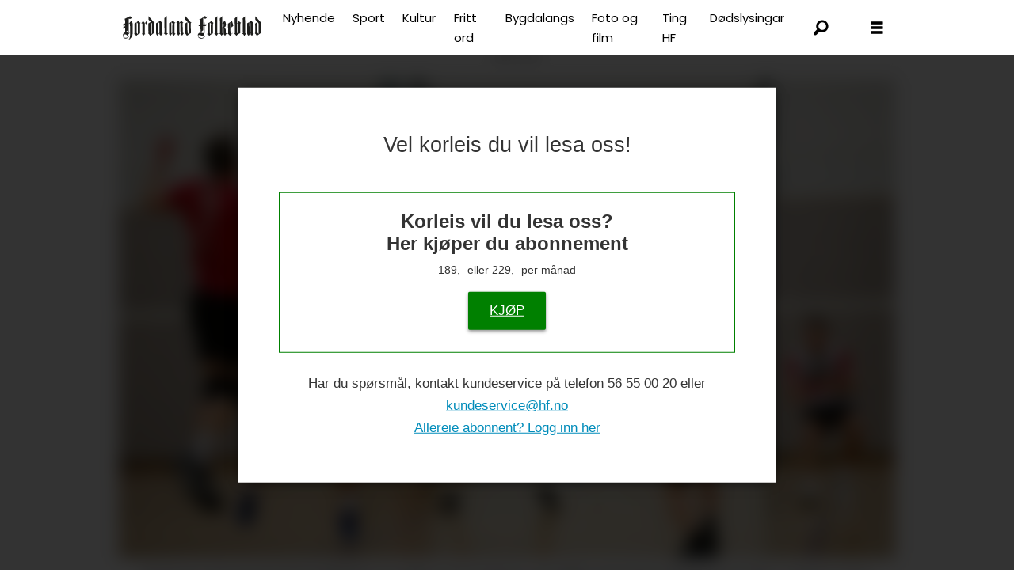

--- FILE ---
content_type: text/html; charset=UTF-8
request_url: https://www.hf.no/sport/blanda-drops-fra-rossvoll/277254
body_size: 21791
content:
<!DOCTYPE html>
<html lang="nn-NO" dir="ltr" class="resp_fonts">

    <head>
                
                <script type="module">
                    import { ClientAPI } from '/view-resources/baseview/public/common/ClientAPI/index.js?v=1768293024-L4';
                    window.labClientAPI = new ClientAPI({
                        pageData: {
                            url: 'https://www.hf.no/sport/blanda-drops-fra-rossvoll/277254',
                            pageType: 'article',
                            pageId: '277254',
                            section: 'sport',
                            title: 'Blanda drops frå Rossvoll',
                            seotitle: 'Blanda drops frå Rossvoll',
                            sometitle: 'Blanda drops frå Rossvoll',
                            description: 'Rossvoll Volleyballklubb gjekk ut av helga med både siger og tap.',
                            seodescription: 'Rossvoll Volleyballklubb gjekk ut av helga med både siger og tap.',
                            somedescription: 'Rossvoll Volleyballklubb gjekk ut av helga med både siger og tap.',
                            device: 'desktop',
                            cmsVersion: '4.2.15',
                            contentLanguage: 'nn-NO',
                            published: '2023-03-20T13:00:00.000Z',
                            tags: ["volleyball", "rossvoll volleyballklubb", "kvam", "sport"],
                            bylines: ["Bård Valvatne"],
                            site: {
                                domain: 'https://www.hf.no',
                                id: '2',
                                alias: 'hordalandfolkeblad'
                            }
                            // Todo: Add paywall info ...
                        },
                        debug: false
                    });
                </script>

                <title>Blanda drops frå Rossvoll</title>
                <meta name="title" content="Blanda drops frå Rossvoll">
                <meta name="description" content="Rossvoll Volleyballklubb gjekk ut av helga med både siger og tap.">
                <meta http-equiv="Content-Type" content="text/html; charset=utf-8">
                <link rel="canonical" href="https://www.hf.no/sport/blanda-drops-fra-rossvoll/277254">
                <meta name="viewport" content="width=device-width, initial-scale=1">
                
                <meta property="og:type" content="article">
                <meta property="og:title" content="(+) Blanda drops frå Rossvoll">
                <meta property="og:description" content="Rossvoll Volleyballklubb gjekk ut av helga med både siger og tap.">
                <meta property="article:published_time" content="2023-03-20T13:00:00.000Z">
                <meta property="article:modified_time" content="">
                <meta property="article:author" content="Bård Valvatne">
                <meta property="article:tag" content="volleyball">
                <meta property="article:tag" content="rossvoll volleyballklubb">
                <meta property="article:tag" content="kvam">
                <meta property="article:tag" content="sport">
                <meta property="og:image" content="https://image.hf.no/277285.jpg?imageId=277285&x=0.00&y=4.46&cropw=100.00&croph=91.28&panox=0.00&panoy=4.46&panow=100.00&panoh=91.28&width=1200&height=683">
                <meta property="og:image:width" content="1200">
                <meta property="og:image:height" content="684">
                <meta name="twitter:card" content="summary_large_image">
                
                <meta name="twitter:title" content="(+) Blanda drops frå Rossvoll">
                <meta name="twitter:description" content="Rossvoll Volleyballklubb gjekk ut av helga med både siger og tap.">
                <meta name="twitter:image" content="https://image.hf.no/277285.jpg?imageId=277285&x=0.00&y=4.46&cropw=100.00&croph=91.28&panox=0.00&panoy=4.46&panow=100.00&panoh=91.28&width=1200&height=683">
                <link rel="alternate" type="application/json+oembed" href="https://www.hf.no/sport/blanda-drops-fra-rossvoll/277254?lab_viewport=oembed">

                <meta name="google-adsense-account" content="ca-pub-3416140311392280">
                <script src="https://cdn.mentormedier.no/analytics-injector/analytics-injector.js" data-hightouch-write-key="efcfe26267f7db5bc21ec2ca57336e5ecea997eaeb98f1b6621c0cd0f2a98d66" data-clarity-id="su3b62228n"></script>
                <style >
.ad-label {
width: 100%;
text-align: center;
}
</style>
                
                <meta property="og:url" content="https://www.hf.no/sport/blanda-drops-fra-rossvoll/277254">
                        <link type="image/x-icon" rel="icon" href="/view-resources/dachser2/public/hordalandfolkeblad/favicon.ico">
                        <link type="image/png" rel="icon" sizes="32x32" href="/view-resources/dachser2/public/hordalandfolkeblad/favicon-32x32.png">
                        <link type="image/png" rel="icon" sizes="192x192" href="/view-resources/dachser2/public/hordalandfolkeblad/android-chrome-192x192.png">
                        <link type="image/png" rel="icon" sizes="512x512" href="/view-resources/dachser2/public/hordalandfolkeblad/android-chrome-512x512.png">
                        <link type="image/png" rel="apple-touch-icon" sizes="180x180" href="/view-resources/dachser2/public/hordalandfolkeblad/apple-touch-icon.png">
                    
                <link href="https://fonts.googleapis.com/css?family=Merriweather:300,400,700,900" rel="stylesheet"  media="print" onload="this.media='all'" >
                <link rel="stylesheet" href="/view-resources/view/css/grid.css?v=1768293024-L4">
                <link rel="stylesheet" href="/view-resources/view/css/main.css?v=1768293024-L4">
                <link rel="stylesheet" href="/view-resources/view/css/colors.css?v=1768293024-L4">
                <link rel="stylesheet" href="/view-resources/view/css/print.css?v=1768293024-L4" media="print">
                <link rel="stylesheet" href="/view-resources/view/css/foundation-icons/foundation-icons.css?v=1768293024-L4">
                <link rel="stylesheet" href="/view-resources/view/css/site/hordalandfolkeblad.css?v=1768293024-L4">
                <style data-key="custom_properties">
                    :root{--primary: rgba(0,0,0,1);--secondary: rgba(255,255,255,1);--tertiary: rgba(72,109,98,1);--quaternary: rgba(81,128,149,1);--quinary: rgba(185,103,89,1);--senary: rgba(192,150,101,1);--septenary: rgba(135,155,119,1);--octonary: rgba(150,119,97,1);--nonary: rgba(163,63,86,1);--bg-primary: rgba(255,255,255,1);--bg-secondary: rgba(0,0,0,1);--bg-quaternary: rgba(81,128,149,1);--bg-quinary: rgba(185,103,89,1);--bg-senary: rgba(192,150,101,1);--bg-septenary: rgba(135,155,119,1);--bg-octonary: rgba(150,119,97,1);--bg-nonary: rgba(226,224,214,1);--bg-white: rgba(245,243,239,1);--bg-tertiary: rgba(72,109,98,1);--bg-tertiary-light: rgba(145,167,161,1);--bg-tertiary-dark: rgba(50,76,69,1);--bg-black: rgba(235,226,212,1);--bg-custom-1: rgba(236,244,251,1);--bg-custom-2: rgba(88,148,196,1);}
                </style>
                <style data-key="background_colors">
                    .bg-primary {background-color: rgba(255,255,255,1);}.bg-secondary {background-color: rgba(0,0,0,1);color: #fff;}.bg-quaternary {background-color: rgba(81,128,149,1);color: #fff;}.bg-quinary {background-color: rgba(185,103,89,1);color: #fff;}.bg-senary {background-color: rgba(192,150,101,1);}.bg-septenary {background-color: rgba(135,155,119,1);}.bg-octonary {background-color: rgba(150,119,97,1);color: #fff;}.bg-nonary {background-color: rgba(226,224,214,1);}.bg-white {background-color: rgba(245,243,239,1);}.bg-tertiary {background-color: rgba(72,109,98,1);color: #fff;}.bg-tertiary-light {background-color: rgba(145,167,161,1);}.bg-tertiary-dark {background-color: rgba(50,76,69,1);color: #fff;}.bg-black {background-color: rgba(235,226,212,1);}.bg-custom-1 {background-color: rgba(236,244,251,1);}.bg-custom-2 {background-color: rgba(88,148,196,1);}@media (max-width: 1023px) { .color_mobile_bg-primary {background-color: rgba(255,255,255,1);}}@media (max-width: 1023px) { .color_mobile_bg-secondary {background-color: rgba(0,0,0,1);color: #fff;}}@media (max-width: 1023px) { .color_mobile_bg-quaternary {background-color: rgba(81,128,149,1);color: #fff;}}@media (max-width: 1023px) { .color_mobile_bg-quinary {background-color: rgba(185,103,89,1);color: #fff;}}@media (max-width: 1023px) { .color_mobile_bg-senary {background-color: rgba(192,150,101,1);}}@media (max-width: 1023px) { .color_mobile_bg-septenary {background-color: rgba(135,155,119,1);}}@media (max-width: 1023px) { .color_mobile_bg-octonary {background-color: rgba(150,119,97,1);color: #fff;}}@media (max-width: 1023px) { .color_mobile_bg-nonary {background-color: rgba(226,224,214,1);}}@media (max-width: 1023px) { .color_mobile_bg-white {background-color: rgba(245,243,239,1);}}@media (max-width: 1023px) { .color_mobile_bg-tertiary {background-color: rgba(72,109,98,1);color: #fff;}}@media (max-width: 1023px) { .color_mobile_bg-tertiary-light {background-color: rgba(145,167,161,1);}}@media (max-width: 1023px) { .color_mobile_bg-tertiary-dark {background-color: rgba(50,76,69,1);color: #fff;}}@media (max-width: 1023px) { .color_mobile_bg-black {background-color: rgba(235,226,212,1);}}@media (max-width: 1023px) { .color_mobile_bg-custom-1 {background-color: rgba(236,244,251,1);}}@media (max-width: 1023px) { .color_mobile_bg-custom-2 {background-color: rgba(88,148,196,1);}}
                </style>
                <style data-key="background_colors_opacity">
                    .bg-primary.op-bg_20 {background-color: rgba(255, 255, 255, 0.2);}.bg-primary.op-bg_40 {background-color: rgba(255, 255, 255, 0.4);}.bg-primary.op-bg_60 {background-color: rgba(255, 255, 255, 0.6);}.bg-primary.op-bg_80 {background-color: rgba(255, 255, 255, 0.8);}.bg-secondary.op-bg_20 {background-color: rgba(0, 0, 0, 0.2);color: #fff;}.bg-secondary.op-bg_40 {background-color: rgba(0, 0, 0, 0.4);color: #fff;}.bg-secondary.op-bg_60 {background-color: rgba(0, 0, 0, 0.6);color: #fff;}.bg-secondary.op-bg_80 {background-color: rgba(0, 0, 0, 0.8);color: #fff;}.bg-quaternary.op-bg_20 {background-color: rgba(81, 128, 149, 0.2);color: #fff;}.bg-quaternary.op-bg_40 {background-color: rgba(81, 128, 149, 0.4);color: #fff;}.bg-quaternary.op-bg_60 {background-color: rgba(81, 128, 149, 0.6);color: #fff;}.bg-quaternary.op-bg_80 {background-color: rgba(81, 128, 149, 0.8);color: #fff;}.bg-quinary.op-bg_20 {background-color: rgba(185, 103, 89, 0.2);color: #fff;}.bg-quinary.op-bg_40 {background-color: rgba(185, 103, 89, 0.4);color: #fff;}.bg-quinary.op-bg_60 {background-color: rgba(185, 103, 89, 0.6);color: #fff;}.bg-quinary.op-bg_80 {background-color: rgba(185, 103, 89, 0.8);color: #fff;}.bg-senary.op-bg_20 {background-color: rgba(192, 150, 101, 0.2);}.bg-senary.op-bg_40 {background-color: rgba(192, 150, 101, 0.4);}.bg-senary.op-bg_60 {background-color: rgba(192, 150, 101, 0.6);}.bg-senary.op-bg_80 {background-color: rgba(192, 150, 101, 0.8);}.bg-septenary.op-bg_20 {background-color: rgba(135, 155, 119, 0.2);}.bg-septenary.op-bg_40 {background-color: rgba(135, 155, 119, 0.4);}.bg-septenary.op-bg_60 {background-color: rgba(135, 155, 119, 0.6);}.bg-septenary.op-bg_80 {background-color: rgba(135, 155, 119, 0.8);}.bg-octonary.op-bg_20 {background-color: rgba(150, 119, 97, 0.2);color: #fff;}.bg-octonary.op-bg_40 {background-color: rgba(150, 119, 97, 0.4);color: #fff;}.bg-octonary.op-bg_60 {background-color: rgba(150, 119, 97, 0.6);color: #fff;}.bg-octonary.op-bg_80 {background-color: rgba(150, 119, 97, 0.8);color: #fff;}.bg-nonary.op-bg_20 {background-color: rgba(226, 224, 214, 0.2);}.bg-nonary.op-bg_40 {background-color: rgba(226, 224, 214, 0.4);}.bg-nonary.op-bg_60 {background-color: rgba(226, 224, 214, 0.6);}.bg-nonary.op-bg_80 {background-color: rgba(226, 224, 214, 0.8);}.bg-white.op-bg_20 {background-color: rgba(245, 243, 239, 0.2);}.bg-white.op-bg_40 {background-color: rgba(245, 243, 239, 0.4);}.bg-white.op-bg_60 {background-color: rgba(245, 243, 239, 0.6);}.bg-white.op-bg_80 {background-color: rgba(245, 243, 239, 0.8);}.bg-tertiary.op-bg_20 {background-color: rgba(72, 109, 98, 0.2);color: #fff;}.bg-tertiary.op-bg_40 {background-color: rgba(72, 109, 98, 0.4);color: #fff;}.bg-tertiary.op-bg_60 {background-color: rgba(72, 109, 98, 0.6);color: #fff;}.bg-tertiary.op-bg_80 {background-color: rgba(72, 109, 98, 0.8);color: #fff;}.bg-tertiary-light.op-bg_20 {background-color: rgba(145, 167, 161, 0.2);}.bg-tertiary-light.op-bg_40 {background-color: rgba(145, 167, 161, 0.4);}.bg-tertiary-light.op-bg_60 {background-color: rgba(145, 167, 161, 0.6);}.bg-tertiary-light.op-bg_80 {background-color: rgba(145, 167, 161, 0.8);}.bg-tertiary-dark.op-bg_20 {background-color: rgba(50, 76, 69, 0.2);color: #fff;}.bg-tertiary-dark.op-bg_40 {background-color: rgba(50, 76, 69, 0.4);color: #fff;}.bg-tertiary-dark.op-bg_60 {background-color: rgba(50, 76, 69, 0.6);color: #fff;}.bg-tertiary-dark.op-bg_80 {background-color: rgba(50, 76, 69, 0.8);color: #fff;}.bg-black.op-bg_20 {background-color: rgba(235, 226, 212, 0.2);}.bg-black.op-bg_40 {background-color: rgba(235, 226, 212, 0.4);}.bg-black.op-bg_60 {background-color: rgba(235, 226, 212, 0.6);}.bg-black.op-bg_80 {background-color: rgba(235, 226, 212, 0.8);}.bg-custom-1.op-bg_20 {background-color: rgba(236, 244, 251, 0.2);}.bg-custom-1.op-bg_40 {background-color: rgba(236, 244, 251, 0.4);}.bg-custom-1.op-bg_60 {background-color: rgba(236, 244, 251, 0.6);}.bg-custom-1.op-bg_80 {background-color: rgba(236, 244, 251, 0.8);}.bg-custom-2.op-bg_20 {background-color: rgba(88, 148, 196, 0.2);}.bg-custom-2.op-bg_40 {background-color: rgba(88, 148, 196, 0.4);}.bg-custom-2.op-bg_60 {background-color: rgba(88, 148, 196, 0.6);}.bg-custom-2.op-bg_80 {background-color: rgba(88, 148, 196, 0.8);}@media (max-width: 1023px) { .color_mobile_bg-primary.op-bg_20 {background-color: rgba(255, 255, 255, 0.2);}}@media (max-width: 1023px) { .color_mobile_bg-primary.op-bg_40 {background-color: rgba(255, 255, 255, 0.4);}}@media (max-width: 1023px) { .color_mobile_bg-primary.op-bg_60 {background-color: rgba(255, 255, 255, 0.6);}}@media (max-width: 1023px) { .color_mobile_bg-primary.op-bg_80 {background-color: rgba(255, 255, 255, 0.8);}}@media (max-width: 1023px) { .color_mobile_bg-secondary.op-bg_20 {background-color: rgba(0, 0, 0, 0.2);color: #fff;}}@media (max-width: 1023px) { .color_mobile_bg-secondary.op-bg_40 {background-color: rgba(0, 0, 0, 0.4);color: #fff;}}@media (max-width: 1023px) { .color_mobile_bg-secondary.op-bg_60 {background-color: rgba(0, 0, 0, 0.6);color: #fff;}}@media (max-width: 1023px) { .color_mobile_bg-secondary.op-bg_80 {background-color: rgba(0, 0, 0, 0.8);color: #fff;}}@media (max-width: 1023px) { .color_mobile_bg-quaternary.op-bg_20 {background-color: rgba(81, 128, 149, 0.2);color: #fff;}}@media (max-width: 1023px) { .color_mobile_bg-quaternary.op-bg_40 {background-color: rgba(81, 128, 149, 0.4);color: #fff;}}@media (max-width: 1023px) { .color_mobile_bg-quaternary.op-bg_60 {background-color: rgba(81, 128, 149, 0.6);color: #fff;}}@media (max-width: 1023px) { .color_mobile_bg-quaternary.op-bg_80 {background-color: rgba(81, 128, 149, 0.8);color: #fff;}}@media (max-width: 1023px) { .color_mobile_bg-quinary.op-bg_20 {background-color: rgba(185, 103, 89, 0.2);color: #fff;}}@media (max-width: 1023px) { .color_mobile_bg-quinary.op-bg_40 {background-color: rgba(185, 103, 89, 0.4);color: #fff;}}@media (max-width: 1023px) { .color_mobile_bg-quinary.op-bg_60 {background-color: rgba(185, 103, 89, 0.6);color: #fff;}}@media (max-width: 1023px) { .color_mobile_bg-quinary.op-bg_80 {background-color: rgba(185, 103, 89, 0.8);color: #fff;}}@media (max-width: 1023px) { .color_mobile_bg-senary.op-bg_20 {background-color: rgba(192, 150, 101, 0.2);}}@media (max-width: 1023px) { .color_mobile_bg-senary.op-bg_40 {background-color: rgba(192, 150, 101, 0.4);}}@media (max-width: 1023px) { .color_mobile_bg-senary.op-bg_60 {background-color: rgba(192, 150, 101, 0.6);}}@media (max-width: 1023px) { .color_mobile_bg-senary.op-bg_80 {background-color: rgba(192, 150, 101, 0.8);}}@media (max-width: 1023px) { .color_mobile_bg-septenary.op-bg_20 {background-color: rgba(135, 155, 119, 0.2);}}@media (max-width: 1023px) { .color_mobile_bg-septenary.op-bg_40 {background-color: rgba(135, 155, 119, 0.4);}}@media (max-width: 1023px) { .color_mobile_bg-septenary.op-bg_60 {background-color: rgba(135, 155, 119, 0.6);}}@media (max-width: 1023px) { .color_mobile_bg-septenary.op-bg_80 {background-color: rgba(135, 155, 119, 0.8);}}@media (max-width: 1023px) { .color_mobile_bg-octonary.op-bg_20 {background-color: rgba(150, 119, 97, 0.2);color: #fff;}}@media (max-width: 1023px) { .color_mobile_bg-octonary.op-bg_40 {background-color: rgba(150, 119, 97, 0.4);color: #fff;}}@media (max-width: 1023px) { .color_mobile_bg-octonary.op-bg_60 {background-color: rgba(150, 119, 97, 0.6);color: #fff;}}@media (max-width: 1023px) { .color_mobile_bg-octonary.op-bg_80 {background-color: rgba(150, 119, 97, 0.8);color: #fff;}}@media (max-width: 1023px) { .color_mobile_bg-nonary.op-bg_20 {background-color: rgba(226, 224, 214, 0.2);}}@media (max-width: 1023px) { .color_mobile_bg-nonary.op-bg_40 {background-color: rgba(226, 224, 214, 0.4);}}@media (max-width: 1023px) { .color_mobile_bg-nonary.op-bg_60 {background-color: rgba(226, 224, 214, 0.6);}}@media (max-width: 1023px) { .color_mobile_bg-nonary.op-bg_80 {background-color: rgba(226, 224, 214, 0.8);}}@media (max-width: 1023px) { .color_mobile_bg-white.op-bg_20 {background-color: rgba(245, 243, 239, 0.2);}}@media (max-width: 1023px) { .color_mobile_bg-white.op-bg_40 {background-color: rgba(245, 243, 239, 0.4);}}@media (max-width: 1023px) { .color_mobile_bg-white.op-bg_60 {background-color: rgba(245, 243, 239, 0.6);}}@media (max-width: 1023px) { .color_mobile_bg-white.op-bg_80 {background-color: rgba(245, 243, 239, 0.8);}}@media (max-width: 1023px) { .color_mobile_bg-tertiary.op-bg_20 {background-color: rgba(72, 109, 98, 0.2);color: #fff;}}@media (max-width: 1023px) { .color_mobile_bg-tertiary.op-bg_40 {background-color: rgba(72, 109, 98, 0.4);color: #fff;}}@media (max-width: 1023px) { .color_mobile_bg-tertiary.op-bg_60 {background-color: rgba(72, 109, 98, 0.6);color: #fff;}}@media (max-width: 1023px) { .color_mobile_bg-tertiary.op-bg_80 {background-color: rgba(72, 109, 98, 0.8);color: #fff;}}@media (max-width: 1023px) { .color_mobile_bg-tertiary-light.op-bg_20 {background-color: rgba(145, 167, 161, 0.2);}}@media (max-width: 1023px) { .color_mobile_bg-tertiary-light.op-bg_40 {background-color: rgba(145, 167, 161, 0.4);}}@media (max-width: 1023px) { .color_mobile_bg-tertiary-light.op-bg_60 {background-color: rgba(145, 167, 161, 0.6);}}@media (max-width: 1023px) { .color_mobile_bg-tertiary-light.op-bg_80 {background-color: rgba(145, 167, 161, 0.8);}}@media (max-width: 1023px) { .color_mobile_bg-tertiary-dark.op-bg_20 {background-color: rgba(50, 76, 69, 0.2);color: #fff;}}@media (max-width: 1023px) { .color_mobile_bg-tertiary-dark.op-bg_40 {background-color: rgba(50, 76, 69, 0.4);color: #fff;}}@media (max-width: 1023px) { .color_mobile_bg-tertiary-dark.op-bg_60 {background-color: rgba(50, 76, 69, 0.6);color: #fff;}}@media (max-width: 1023px) { .color_mobile_bg-tertiary-dark.op-bg_80 {background-color: rgba(50, 76, 69, 0.8);color: #fff;}}@media (max-width: 1023px) { .color_mobile_bg-black.op-bg_20 {background-color: rgba(235, 226, 212, 0.2);}}@media (max-width: 1023px) { .color_mobile_bg-black.op-bg_40 {background-color: rgba(235, 226, 212, 0.4);}}@media (max-width: 1023px) { .color_mobile_bg-black.op-bg_60 {background-color: rgba(235, 226, 212, 0.6);}}@media (max-width: 1023px) { .color_mobile_bg-black.op-bg_80 {background-color: rgba(235, 226, 212, 0.8);}}@media (max-width: 1023px) { .color_mobile_bg-custom-1.op-bg_20 {background-color: rgba(236, 244, 251, 0.2);}}@media (max-width: 1023px) { .color_mobile_bg-custom-1.op-bg_40 {background-color: rgba(236, 244, 251, 0.4);}}@media (max-width: 1023px) { .color_mobile_bg-custom-1.op-bg_60 {background-color: rgba(236, 244, 251, 0.6);}}@media (max-width: 1023px) { .color_mobile_bg-custom-1.op-bg_80 {background-color: rgba(236, 244, 251, 0.8);}}@media (max-width: 1023px) { .color_mobile_bg-custom-2.op-bg_20 {background-color: rgba(88, 148, 196, 0.2);}}@media (max-width: 1023px) { .color_mobile_bg-custom-2.op-bg_40 {background-color: rgba(88, 148, 196, 0.4);}}@media (max-width: 1023px) { .color_mobile_bg-custom-2.op-bg_60 {background-color: rgba(88, 148, 196, 0.6);}}@media (max-width: 1023px) { .color_mobile_bg-custom-2.op-bg_80 {background-color: rgba(88, 148, 196, 0.8);}}
                </style>
                <style data-key="border_colors">
                    .border-bg-primary{--border-color: var(--bg-primary);}.mobile_border-bg-primary{--mobile-border-color: var(--bg-primary);}.border-bg-secondary{--border-color: var(--bg-secondary);}.mobile_border-bg-secondary{--mobile-border-color: var(--bg-secondary);}.border-bg-quaternary{--border-color: var(--bg-quaternary);}.mobile_border-bg-quaternary{--mobile-border-color: var(--bg-quaternary);}.border-bg-quinary{--border-color: var(--bg-quinary);}.mobile_border-bg-quinary{--mobile-border-color: var(--bg-quinary);}.border-bg-senary{--border-color: var(--bg-senary);}.mobile_border-bg-senary{--mobile-border-color: var(--bg-senary);}.border-bg-septenary{--border-color: var(--bg-septenary);}.mobile_border-bg-septenary{--mobile-border-color: var(--bg-septenary);}.border-bg-octonary{--border-color: var(--bg-octonary);}.mobile_border-bg-octonary{--mobile-border-color: var(--bg-octonary);}.border-bg-nonary{--border-color: var(--bg-nonary);}.mobile_border-bg-nonary{--mobile-border-color: var(--bg-nonary);}.border-bg-white{--border-color: var(--bg-white);}.mobile_border-bg-white{--mobile-border-color: var(--bg-white);}.border-bg-tertiary{--border-color: var(--bg-tertiary);}.mobile_border-bg-tertiary{--mobile-border-color: var(--bg-tertiary);}.border-bg-tertiary-light{--border-color: var(--bg-tertiary-light);}.mobile_border-bg-tertiary-light{--mobile-border-color: var(--bg-tertiary-light);}.border-bg-tertiary-dark{--border-color: var(--bg-tertiary-dark);}.mobile_border-bg-tertiary-dark{--mobile-border-color: var(--bg-tertiary-dark);}.border-bg-black{--border-color: var(--bg-black);}.mobile_border-bg-black{--mobile-border-color: var(--bg-black);}.border-bg-custom-1{--border-color: var(--bg-custom-1);}.mobile_border-bg-custom-1{--mobile-border-color: var(--bg-custom-1);}.border-bg-custom-2{--border-color: var(--bg-custom-2);}.mobile_border-bg-custom-2{--mobile-border-color: var(--bg-custom-2);}
                </style>
                <style data-key="font_colors">
                    .primary {color: rgba(0,0,0,1) !important;}.secondary {color: rgba(255,255,255,1) !important;}.tertiary {color: rgba(72,109,98,1) !important;}.quaternary {color: rgba(81,128,149,1) !important;}.quinary {color: rgba(185,103,89,1) !important;}.senary {color: rgba(192,150,101,1) !important;}.septenary {color: rgba(135,155,119,1) !important;}.octonary {color: rgba(150,119,97,1) !important;}.nonary {color: rgba(163,63,86,1) !important;}@media (max-width: 1023px) { .color_mobile_primary {color: rgba(0,0,0,1) !important;}}@media (max-width: 1023px) { .color_mobile_secondary {color: rgba(255,255,255,1) !important;}}@media (max-width: 1023px) { .color_mobile_tertiary {color: rgba(72,109,98,1) !important;}}@media (max-width: 1023px) { .color_mobile_quaternary {color: rgba(81,128,149,1) !important;}}@media (max-width: 1023px) { .color_mobile_quinary {color: rgba(185,103,89,1) !important;}}@media (max-width: 1023px) { .color_mobile_senary {color: rgba(192,150,101,1) !important;}}@media (max-width: 1023px) { .color_mobile_septenary {color: rgba(135,155,119,1) !important;}}@media (max-width: 1023px) { .color_mobile_octonary {color: rgba(150,119,97,1) !important;}}@media (max-width: 1023px) { .color_mobile_nonary {color: rgba(163,63,86,1) !important;}}
                </style>
                <style data-key="image_gradient">
                    .image-gradient-bg-primary{--background-color: var(--bg-primary);}.color_mobile_image-gradient-bg-primary{--mobile-background-color: var(--bg-primary);}.image-gradient-bg-secondary{--background-color: var(--bg-secondary);}.color_mobile_image-gradient-bg-secondary{--mobile-background-color: var(--bg-secondary);}.image-gradient-bg-quaternary{--background-color: var(--bg-quaternary);}.color_mobile_image-gradient-bg-quaternary{--mobile-background-color: var(--bg-quaternary);}.image-gradient-bg-quinary{--background-color: var(--bg-quinary);}.color_mobile_image-gradient-bg-quinary{--mobile-background-color: var(--bg-quinary);}.image-gradient-bg-senary{--background-color: var(--bg-senary);}.color_mobile_image-gradient-bg-senary{--mobile-background-color: var(--bg-senary);}.image-gradient-bg-septenary{--background-color: var(--bg-septenary);}.color_mobile_image-gradient-bg-septenary{--mobile-background-color: var(--bg-septenary);}.image-gradient-bg-octonary{--background-color: var(--bg-octonary);}.color_mobile_image-gradient-bg-octonary{--mobile-background-color: var(--bg-octonary);}.image-gradient-bg-nonary{--background-color: var(--bg-nonary);}.color_mobile_image-gradient-bg-nonary{--mobile-background-color: var(--bg-nonary);}.image-gradient-bg-white{--background-color: var(--bg-white);}.color_mobile_image-gradient-bg-white{--mobile-background-color: var(--bg-white);}.image-gradient-bg-tertiary{--background-color: var(--bg-tertiary);}.color_mobile_image-gradient-bg-tertiary{--mobile-background-color: var(--bg-tertiary);}.image-gradient-bg-tertiary-light{--background-color: var(--bg-tertiary-light);}.color_mobile_image-gradient-bg-tertiary-light{--mobile-background-color: var(--bg-tertiary-light);}.image-gradient-bg-tertiary-dark{--background-color: var(--bg-tertiary-dark);}.color_mobile_image-gradient-bg-tertiary-dark{--mobile-background-color: var(--bg-tertiary-dark);}.image-gradient-bg-black{--background-color: var(--bg-black);}.color_mobile_image-gradient-bg-black{--mobile-background-color: var(--bg-black);}.image-gradient-bg-custom-1{--background-color: var(--bg-custom-1);}.color_mobile_image-gradient-bg-custom-1{--mobile-background-color: var(--bg-custom-1);}.image-gradient-bg-custom-2{--background-color: var(--bg-custom-2);}.color_mobile_image-gradient-bg-custom-2{--mobile-background-color: var(--bg-custom-2);}
                </style>
                <style data-key="custom_css_variables">
                :root {
                    --lab_page_width: 1003px;
                    --lab_columns_gutter: 11px;
                    --space-top: 20;
                    --space-top-adnuntiusAd: ;
                }

                @media(max-width: 767px) {
                    :root {
                        --lab_columns_gutter: 10px;
                    }
                }

                @media(min-width: 767px) {
                    :root {
                    }
                }
                </style>
<script src="/view-resources/public/common/JWTCookie.js?v=1768293024-L4"></script>
<script src="/view-resources/public/common/Paywall.js?v=1768293024-L4"></script>
                <script>
                window.Dac = window.Dac || {};
                (function () {
                    if (navigator) {
                        window.Dac.clientData = {
                            language: navigator.language,
                            userAgent: navigator.userAgent,
                            innerWidth: window.innerWidth,
                            innerHeight: window.innerHeight,
                            deviceByMediaQuery: getDeviceByMediaQuery(),
                            labDevice: 'desktop', // Device from labrador
                            device: 'desktop', // Device from varnish
                            paywall: {
                                isAuthenticated: isPaywallAuthenticated(),
                                toggleAuthenticatedContent: toggleAuthenticatedContent,
                                requiredProducts: [],
                            },
                            page: {
                                id: '277254',
                                extId: 'Polaris-Naviga-Web-cfe72985-7e43-433b-adfd-772c2eb8a42f'
                            },
                            siteAlias: 'hordalandfolkeblad',
                            debug: window.location.href.includes('debug=1')
                        };
                        function getDeviceByMediaQuery() {
                            if (window.matchMedia('(max-width: 767px)').matches) return 'mobile';
                            if (window.matchMedia('(max-width: 1023px)').matches) return 'tablet';
                            return 'desktop';
                        }

                        function isPaywallAuthenticated() {
                            if (window.Dac && window.Dac.JWTCookie) {
                                var JWTCookie = new Dac.JWTCookie({ debug: false });
                                return JWTCookie.isAuthenticated();
                            }
                            return false;
                        }

                        function toggleAuthenticatedContent(settings) {
                            if (!window.Dac || !window.Dac.Paywall) {
                                return;
                            }
                            var Paywall = new Dac.Paywall();
                            var updateDOM = Paywall.updateDOM;

                            if(settings && settings.displayUserName) {
                                var userName = Paywall.getUserName().then((userName) => {
                                    updateDOM(userName !== false, userName, settings.optionalGreetingText);
                                });
                            } else {
                                updateDOM(window.Dac.clientData.paywall.isAuthenticated);
                            }
                        }
                    }
                }());
                </script>

                    <script type="module" src="/view-resources/baseview/public/common/baseview/moduleHandlers.js?v=1768293024-L4" data-cookieconsent="ignore"></script>
<!-- DataLayer -->
<script>

    var dataLayerData = {};

        dataLayerData['section'] = 'sport';
        dataLayerData['authors'] = 'Bård Valvatne';

    dataLayer = [dataLayerData];
</script>
                        <script async src="https://securepubads.g.doubleclick.net/tag/js/gpt.js"></script>
                        <script>
                            window.googletag = window.googletag || {cmd: []};

                            googletag.cmd.push(function() {
                                var handleAsTablet = (Dac.clientData.device === 'tablet' || Dac.clientData.innerWidth < 1316);

                                if (!(handleAsTablet && '' === 'true')) {
                                    googletag
                                        .defineSlot('/23210527389/toppbanner', [[980,300], [980,150], [1020,150], [1020,300], [1065,150], [1065,300]], 'toppbanner')
                                        .addService(googletag.pubads());
                                }
                                if (!(handleAsTablet && 'true' === 'true')) {
                                    googletag
                                        .defineSlot('/23210527389/venstre_skyskraper', [[180,500], [160,600], [300,600], [180,701], [460,1001]], 'venstre_skyskraper')
                                        .addService(googletag.pubads());
                                }
                                if (!(handleAsTablet && 'true' === 'true')) {
                                    googletag
                                        .defineSlot('/23210527389/hoyre_skyskraper', [[180,500], [160,600], [300,600], [180,700], [460,1000]], 'hoyre_skyskraper')
                                        .addService(googletag.pubads());
                                }
                                if (!(handleAsTablet && '' === 'true')) {
                                    googletag
                                        .defineSlot('/23210527389/banner1', [[980,150], [980,300], [580,400], [580,500], [980,90]], 'banner1')
                                        .addService(googletag.pubads());
                                }
                                if (!(handleAsTablet && '' === 'true')) {
                                    googletag
                                        .defineSlot('/23210527389/banner2', [[980,150], [980,300], [980,400], [980,500], [980,600], [1920,1080], [580,400], [580,500], [980,90]], 'banner2')
                                        .addService(googletag.pubads());
                                }
                                if (!(handleAsTablet && '' === 'true')) {
                                    googletag
                                        .defineSlot('/23210527389/banner3', [[980,150], [980,300], [580,400], [580,500], [980,90]], 'banner3')
                                        .addService(googletag.pubads());
                                }
                                if (!(handleAsTablet && '' === 'true')) {
                                    googletag
                                        .defineSlot('/23210527389/banner4', [[980,150], [980,300], [980,400], [980,500], [980,600], [1920,1080], [580,400], [580,500], [980,90]], 'banner4')
                                        .addService(googletag.pubads());
                                }
                                if (!(handleAsTablet && '' === 'true')) {
                                    googletag
                                        .defineSlot('/23210527389/banner5', [[980,300], [980,150], [580,400], [580,500], [980,90]], 'banner5')
                                        .addService(googletag.pubads());
                                }
                                if (!(handleAsTablet && '' === 'true')) {
                                    googletag
                                        .defineSlot('/23210527389/banner6', [[980,150], [980,300], [980,400], [980,500], [980,600], [1920,1080], [580,400], [580,500], [980,90]], 'banner6')
                                        .addService(googletag.pubads());
                                }
                                if (!(handleAsTablet && '' === 'true')) {
                                    googletag
                                        .defineSlot('/23210527389/banner7', [[980,150], [980,300], [580,400], [580,500], [980,90]], 'banner7')
                                        .addService(googletag.pubads());
                                }
                                if (!(handleAsTablet && '' === 'true')) {
                                    googletag
                                        .defineSlot('/23210527389/banner8', [[980,150], [980,300], [980,400], [980,500], [980,600], [1920,1080], [580,400], [580,500], [980,90]], 'banner8')
                                        .addService(googletag.pubads());
                                }
                                if (!(handleAsTablet && '' === 'true')) {
                                    googletag
                                        .defineSlot('/23210527389/banner9', [[980,150], [980,300], [580,400], [580,500], [980,90]], 'banner9')
                                        .addService(googletag.pubads());
                                }

                                googletag.pubads().setTargeting("env", "prod");
                                googletag.pubads().setTargeting("site", "hordalandfolkeblad");
                                googletag.pubads().setTargeting("section", "sport");
                                googletag.pubads().setTargeting("context", "article");
                                googletag.pubads().setTargeting("tags", "volleyball,rossvoll volleyballklubb,kvam,sport");

                                var useLadyLoading = true || false;
                                if (useLadyLoading) {
                                    googletag.pubads().enableLazyLoad({
                                        fetchMarginPercent: 30 || 150, // Fetch ad content when it is within 1.5 viewports of the visible area
                                        renderMarginPercent: 30 || 150,  // Render ads when they are within 1.5 viewports of the visible area
                                        mobileScaling: 2.0
                                    });
                                }
                                
                                googletag.pubads().enableSingleRequest();
                                googletag.pubads().collapseEmptyDivs();
                                googletag.enableServices();
                            });
                        </script>
                <link href="https://fonts.googleapis.com/css?family=Source+Sans+3:regular,200,300,500,200italic,italic,300italic,500italic,600,700,600italic,700italic,800,900,800italic,900italic" rel="stylesheet"  media="print" onload="this.media='all'" >
                <link href="https://fonts.googleapis.com/css?family=Source+Serif+4:regular,200,300,500,italic,200italic,300italic,500italic,600,700,600italic,700italic,800,900,800italic,900italic" rel="stylesheet"  media="print" onload="this.media='all'" >
                <link href="https://fonts.googleapis.com/css?family=Poppins:regular,100,300,100italic,300italic,200,200italic,italic,500,500italic,600,800,600italic,800italic,700,900,900italic,700italic" rel="stylesheet"  media="print" onload="this.media='all'" >
                <link href="https://fonts.googleapis.com/css?family=Open+Sans:regular,300,300italic,500,italic,500italic,600,700,600italic,700italic,800italic,800" rel="stylesheet"  media="print" onload="this.media='all'" >
                <link href="https://fonts.googleapis.com/css?family=Noto+Sans:regular,100,200,200italic,300italic,300,100italic,500,italic,500italic,600,800,700,900,600italic,800italic,700italic,900italic" rel="stylesheet"  media="print" onload="this.media='all'" >
                <style id="dachser-vieweditor-styles">
                    body { font-family: "Source Serif 4"; font-weight: 900; font-style: normal; }
                    .articleHeader .headline { font-family: "Source Serif 4"; font-weight: 900; font-style: normal; font-size: 4.25rem; }
                    .articleHeader .subtitle { font-family: "Source Serif 4"; font-weight: normal; font-style: normal; font-size: 1.5rem; }
                    .byline .name { font-family: "Poppins"; font-weight: 700; font-style: normal; }
                    article .meta .dates { font-family: "Poppins"; font-weight: 200; font-style: normal; font-size: 1.25rem; }
                    body { font-family: "Source Serif 4"; font-weight: normal; font-style: normal; }
                    article .meta .dates { font-family: "Poppins"; font-weight: normal; font-style: normal; font-size: 0.75rem; }@media (max-width: 767px) { .resp_fonts article .meta .dates {font-size: calc(0.262vw * 12); } }
                    .articlesByTag ul li a h4 { font-family: "Source Serif 4"; font-weight: normal; font-style: normal; }
                    .articlesByTag ul li a .abt-subtitle { font-family: "Source Serif 4"; font-weight: 300; font-style: normal; font-size: 0.8125rem; }
                    .mainMenu ul li, .pageHeader .hamburger .hamburger-container .mainMenu ul li { font-family: "Poppins"; font-weight: normal; font-style: normal; font-size: 0.9375rem; }
                    .bottomBarMenu ul li, .pageHeader .hamburger .hamburger-container .bottomBarMenu ul li { font-family: "Poppins"; font-weight: 500; font-style: normal; }
                    .factbox .kicker { font-family: "Poppins"; font-weight: 800; font-style: normal; }
                    .factbox h2 { font-family: "Source Serif 4"; font-weight: 800; font-style: normal; font-size: 3rem; }@media (max-width: 767px) { .resp_fonts .factbox h2 {font-size: calc(0.262vw * 30); } }
                    .labradorSearch form button[type=submit] { font-family: "Poppins"; font-weight: 800; font-style: normal; }
                    .labradorSearch form input[name=query] { font-family: "Poppins"; font-weight: 200; font-style: normal; }
                    .labradorSearch .nextBtn { font-family: "Poppins"; font-weight: 500; font-style: normal; }
                    .articleFooter .tags { font-family: "Poppins"; font-weight: 200; font-style: normal; }
                    .toplist ul li .text h4 { font-family: "Source Serif 4"; font-weight: 900; font-style: normal; }@media (max-width: 767px) { .resp_fonts .toplist ul li .text h4 {font-size: calc(0.262vw * 15); } }
                    .toplist ul li .text time { font-family: "Poppins"; font-weight: 300; font-style: normal; }@media (max-width: 767px) { .resp_fonts .toplist ul li .text time {font-size: calc(0.262vw * 12); } }
                    .toplist h3.headline { font-family: "Poppins"; font-weight: 300; font-style: normal; font-size: 0.9375rem; }@media (max-width: 767px) { .resp_fonts .toplist h3.headline {font-size: calc(0.262vw * 14); } }
                    .articlesByTag ul li a h4 { font-family: "Source Serif 4"; font-weight: 700; font-style: normal; }@media (max-width: 767px) { .resp_fonts .articlesByTag ul li a h4 {font-size: calc(0.262vw * 7); } }
                    .articlesByTag ul li a .abt-subtitle { font-family: "Poppins"; font-weight: 200; font-style: normal; }
                    .articlescroller ul li h3 { font-family: "Poppins"; font-weight: 500; font-style: normal; font-size: 1.25rem; line-height: 1.0; }@media (max-width: 767px) { .resp_fonts .articlescroller ul li h3 {font-size: calc(0.262vw * 15); } }
                    .factbox h2 { font-family: "Poppins"; font-weight: 800; font-style: normal; font-size: 1.6875rem; }@media (max-width: 767px) { .resp_fonts .factbox h2 {font-size: calc(0.262vw * 30); line-height: 0.9; } }
                    .factbox .fact { font-family: "Poppins"; font-weight: normal; font-style: normal; font-size: 1rem; }
                    .quotebox .content h3 { font-family: "Source Serif 4"; font-weight: normal; font-style: italic; }@media (max-width: 767px) { .resp_fonts .quotebox .content h3 {font-size: calc(0.262vw * 17); } }
                    .factbox .kicker { font-family: "Poppins"; font-weight: 600; font-style: normal; font-size: 1.25rem; }
                    article.column .content .kicker { font-family: "Poppins"; font-weight: 600; font-style: normal; font-size: 1rem; }@media (max-width: 767px) { .resp_fonts article.column .content .kicker {line-height: 1.9; } }
                    .font-SourceSans3 { font-family: "Source Sans 3" !important; }
                    .font-SourceSans3.font-weight-normal { font-weight: normal !important; }
                    .font-SourceSans3.font-weight-light { font-weight: 200 !important; }
                    .font-SourceSans3.font-weight-bold { font-weight: 600 !important; }
                    .font-SourceSans3.font-weight-black { font-weight: 800 !important; }
                    .font-SourceSerif4 { font-family: "Source Serif 4" !important; }
                    .font-SourceSerif4.font-weight-normal { font-weight: normal !important; }
                    .font-SourceSerif4.font-weight-light { font-weight: 200 !important; }
                    .font-SourceSerif4.font-weight-bold { font-weight: 600 !important; }
                    .font-SourceSerif4.font-weight-black { font-weight: 800 !important; }
                    .font-Poppins { font-family: "Poppins" !important; }
                    .font-Poppins.font-weight-normal { font-weight: normal !important; }
                    .font-Poppins.font-weight-light { font-weight: 100 !important; }
                    .font-Poppins.font-weight-bold { font-weight: 600 !important; }
                    .font-Poppins.font-weight-black { font-weight: 800 !important; }
                    .font-OpenSans { font-family: "Open Sans" !important; }
                    .font-OpenSans.font-weight-normal { font-weight: normal !important; }
                    .font-OpenSans.font-weight-light { font-weight: 300 !important; }
                    .font-OpenSans.font-weight-bold { font-weight: 600 !important; }
                    .font-OpenSans.font-weight-black { font-weight: 800 !important; }
                    .font-NotoSans { font-family: "Noto Sans" !important; }
                    .font-NotoSans.font-weight-normal { font-weight: normal !important; }
                    .font-NotoSans.font-weight-light { font-weight: 100 !important; }
                    .font-NotoSans.font-weight-bold { font-weight: 600 !important; }
                    .font-NotoSans.font-weight-black { font-weight: 800 !important; }
                </style>
                <style id="css_variables"></style>
                <script>
                    window.dachserData = {
                        _data: {},
                        _instances: {},
                        get: function(key) {
                            return dachserData._data[key] || null;
                        },
                        set: function(key, value) {
                            dachserData._data[key] = value;
                        },
                        push: function(key, value) {
                            if (!dachserData._data[key]) {
                                dachserData._data[key] = [];
                            }
                            dachserData._data[key].push(value);
                        },
                        setInstance: function(key, identifier, instance) {
                            if (!dachserData._instances[key]) {
                                dachserData._instances[key] = {};
                            }
                            dachserData._instances[key][identifier] = instance;
                        },
                        getInstance: function(key, identifier) {
                            return dachserData._instances[key] ? dachserData._instances[key][identifier] || null : null;
                        },
                        reflow: () => {}
                    };
                </script>
                

                <script type="application/ld+json">
                [{"@context":"http://schema.org","@type":"WebSite","name":"hordalandfolkeblad","url":"https://www.hf.no"},{"@context":"https://schema.org","@type":"NewsArticle","headline":"Blanda drops frå Rossvoll","description":"Rossvoll Volleyballklubb gjekk ut av helga med både siger og tap.","mainEntityOfPage":{"@id":"https://www.hf.no/sport/blanda-drops-fra-rossvoll/277254"},"availableLanguage":[{"@type":"Language","alternateName":"nn-NO"}],"image":["https://image.hf.no/?imageId=277285&width=1200","https://image.hf.no/?imageId=100206&width=1200","https://image.hf.no/?imageId=277355&width=1200","https://image.hf.no/?imageId=277421&width=1200"],"keywords":"volleyball, rossvoll volleyballklubb, kvam, sport","author":[{"@type":"Person","name":"Bård Valvatne","email":"valvatne@hf.no"}],"publisher":{"@type":"Organization","name":"hordalandfolkeblad","logo":{"@type":"ImageObject","url":"/view-resources/dachser2/public/hordalandfolkeblad/logo.svg"}},"datePublished":"2023-03-20T13:00:00.000Z","dateModified":"2023-03-20T12:30:16.000Z","isAccessibleForFree":true,"hasPart":{"@type":"WebPageElement","isAccessibleForFree":false,"cssSelector":".teaserContent"}}]
                </script>                
                <script >let CB_userStatus = 'anon';
const CB_cookie = new Dac.JWTCookie({ debug: false });
if (window.Dac.clientData.paywall.isAuthenticated) CB_userStatus = 'lgdin';
if (window.Dac.clientData.paywall.isAuthenticated && CB_cookie.get('products')) CB_userStatus = 'paid';
(function() {
 var _sf_async_config = window._sf_async_config = (window._sf_async_config || {});
 _sf_async_config.uid = 65952;
 _sf_async_config.domain = 'hf.no';
 _sf_async_config.flickerControl = false;
 _sf_async_config.useCanonical = true;
 _sf_async_config.useCanonicalDomain = true;
 _sf_async_config.sections = dataLayer[0]?.section || '';
 _sf_async_config.authors = dataLayer[0]?.authors || '';
var _cbq = window._cbq = (window._cbq || []);
_cbq.push(['_acct', CB_userStatus]);
 function loadChartbeat() {
 var e = document.createElement('script');
 var n = document.getElementsByTagName('script')[0];
 e.type = 'text/javascript';
 e.async = true;
 e.src = '//static.chartbeat.com/js/chartbeat.js';
 n.parentNode.insertBefore(e, n);
 }
 loadChartbeat();
 })();</script><script async src="//static.chartbeat.com/js/chartbeat_mab.js"></script><script >(function(w,d,s,c,u){
    var qf=function(e,a){(w[c].q=w[c].q||[]).push([e,a]);};w[c]=w[c]||qf;
    var st=d.createElement(s);
    var fs=d.getElementsByTagName(s)[0];
    st.async=1;st.src=u;fs.parentNode.insertBefore(st,fs);
})(window,document,'script','chartbeat','https://static.chartbeat.com/js/subscriptions.js');

// Conversion tracking
function handlePurchaseEvent() {
    const urlParams = new URLSearchParams(window.location.search);
    const purchasedSuccess = urlParams.get('purchasedSuccess') === 'true';
    const cookieName = 'identityNewPurchase';
    function getCookie(name) {
        const value = `; ${document.cookie}`;
        const parts = value.split(`; ${name}=`);
        if (parts.length === 2) return parts.pop().split(';').shift();
        return null;
    }
    function deleteCookie(name) {
        document.cookie = `${name}=; expires=Thu, 01 Jan 1970 00:00:00 UTC; path=/;`;
    }
    if (purchasedSuccess && getCookie(cookieName)) {
        chartbeat('trackPaywallComplete');
        deleteCookie(cookieName);
    }
}
handlePurchaseEvent();

// Paywall showing and subscription initiation tracking
document.addEventListener('DOMContentLoaded', () => {
    const buyButtons = document.querySelectorAll('.paywallTeaser .offer a');
    buyButtons.forEach(button => {
        button.addEventListener('click', event => {
            event.preventDefault();
            chartbeat('trackPaywallStart');
            const originalLink = button.getAttribute('href');
            if (originalLink) {
                window.location.href = originalLink;
            }
        });
    });

    if (buyButtons.length) chartbeat('trackPaywallShown');
});</script><script >// Lets us show the users as "logged inn" even if they have no active subscriptions
window.Dac.clientData.paywall.toggleAuthenticatedContent = function() {
    const uniteAuthenticated = document.cookie.split(';').some((item) => item.trim().startsWith('Paywall-Subscriber='));
    if (!window.Dac || !window.Dac.Paywall) return;
    var Paywall = new Dac.Paywall();
    var updateDOM = Paywall.updateDOM;
    updateDOM(uniteAuthenticated);
}</script><script >// Script to decode a JWT (JSON Web Token) from a cookie named "Paywall-Token". 
// Extract the `mcCustomerNumber` from the JWT payload and set it in the `_sf_async_config.idSync` object.
// This is typically used for synchronizing user IDs with a third-party service.
// Requested by Mentor Medier/mediaconnect for partner newspapers

_sf_async_config.idSync = _sf_async_config.idSync || {}; 

function decodeJWT(token) {
  if (!token || typeof token !== 'string' || token.split('.').length !== 3) {
    return null;
  }

  const [header, payload, signature] = token.split('.');

  // Base64url → base64
  function base64urlToBase64(str) {
    return str.replace(/-/g, '+').replace(/_/g, '/').padEnd(Math.ceil(str.length / 4) * 4, '=');
  }

  try {
    const decodedHeader = JSON.parse(atob(base64urlToBase64(header)));
    const decodedPayload = JSON.parse(atob(base64urlToBase64(payload)));

    return {
      header: decodedHeader,
      payload: decodedPayload,
      signature: signature
    };
  } catch (e) {
    console.error("Invalid JWT:", e);
    return null;
  }
}

// Check for the "Paywall-Token" cookie
let jwt;
const cookies = document.cookie.split(';');
if (cookies && cookies.length > 0) {
  for (let cookie of cookies) {
    const [key, value] = cookie.trim().split('=');
    if (key === "Paywall-Token") {
        jwt = value
    }
  }
}

const decoded = decodeJWT(jwt);
if (decoded?.payload?.providerData?.mcCustomerNumber) {
  _sf_async_config.idSync.mc_user_id = decoded.payload.providerData.mcCustomerNumber;
}</script><script >const searchParams = new URLSearchParams(window.location.search);
  const userAgent = navigator.userAgent;

  const isBoomerang = () => userAgent.includes('Boomerang');
  const isPswv = () =>
    localStorage.getItem('isPswv') === 'true' ||
    searchParams.get('source') === 'pswv';

  const isPrenly = () =>
    localStorage.getItem('isPrenly') === 'true' ||
    searchParams.get('prenly') === '1';

  const checks = [
    ['boomerang', isBoomerang],
    ['pswv', isPswv],
    ['prenly', isPrenly]
  ];

  for (const [appName, testFn] of checks) {
    if (testFn()) {
      _sf_async_config.mobileApp = true
    }
  }</script>
                
                <style >
     .flyingCarpetHolder {
         position: absolute;
         clip: rect(auto, auto, auto, auto);
         overflow: hidden;
         width: 100%;
         height: 100vh;
         left: 0px;
         z-index: 1;
     }

     .flyingCarpetSpacer~.flyingCarpetSpacer {
         display: none;
     }

     @media(min-width:1010px) {
         .flyingCarpetHolder {
             width: 100vw;
             left: calc(50% - 50vw);
         }
     }

     .flyingCarpetSpacer {
         position: relative;
         height: 100vh;
         width: 1px;
     }

		.flyingCarpetCreative {
    	animation: repaint 1ms infinite;
    	display: flex;
    	position: fixed;
    	width: 100%;
    	height: 100vh;
    	top: 25px;
    	overflow: hidden;
    	zoom: 1;
    	justify-content: center;
    	align-items: center;
    	right: 0;
			}

     .flyingCarpetCreative iframe {
         width: 100% !important;
         height: 100vh !important;
         border: none;
     }

     @keyframes repaint {
         from {
             transform: translateZ(0);
         }

         to {
             transform: translateZ(1);
         }
     }

     @media(max-width:480px) {
         .flyingCarpetCreative {
             transform: translateZ(0);
         }
     }
 </style><style >
     .centered {
         display: flex;
         align-items: center;
         justify-content: center;
         height: 100vh;
         width: 100%;
     }

     .centered * {
         width: 100%;
     }

     .centered iframe {
         width: 100% !important;
         height: 100vh !important;
     }

     .centered .GoogleActiveViewClass {
         width: 100% !important;
         height: 100vh !important;
     }
 </style>



        <meta property="article:section" content="sport">
<script>
var k5aMeta = { "paid": 1, "paywall": (Dac.clientData.paywall.isAuthenticated ? "open" : "hard"), "author": ["Bård Valvatne"], "tag": ["volleyball", "rossvoll volleyballklubb", "kvam", "sport"], "title": "Blanda drops frå Rossvoll", "teasertitle": "Blanda drops frå Rossvoll", "kicker": "", "url": "https://www.hf.no/a/277254", "login": (Dac.clientData.paywall.isAuthenticated ? 1 : 0), "subscriber": (Dac.clientData.paywall.isAuthenticated ? 1 : 0), "subscriberId": (Dac.clientData.subscriberId ? `"${ Dac.clientData.subscriberId }"` : "") };
</script>
                <script src="//cl.k5a.io/6156b8c81b4d741e051f44c2.js" async></script>


        <style>
            :root {
                
                
            }
        </style>
        
        
    </head>

    <body class="l4 article site_hordalandfolkeblad pagestyle_centered section_sport blur-content has-paywall"
        
        
        >

        
        <script>
        document.addEventListener("DOMContentLoaded", (event) => {
            setScrollbarWidth();
            window.addEventListener('resize', setScrollbarWidth);
        });
        function setScrollbarWidth() {
            const root = document.querySelector(':root');
            const width = (window.innerWidth - document.body.offsetWidth < 21) ? window.innerWidth - document.body.offsetWidth : 15;
            root.style.setProperty('--lab-scrollbar-width', `${ width }px`);
        }
        </script>

        
        <a href="#main" class="skip-link">Jump to main content</a>

        <header class="pageElement pageHeader">
    <div class="row mainrow">
<figure class="logo">
    <a href=" //hf.no" aria-label="Gå til framside">
        <img src="/view-resources/dachser2/public/hordalandfolkeblad/logo.svg"
            alt="Gå til framside. Logo, Hordaland Folkeblad"
            width="175"
            >
    </a>
</figure>
<nav class="navigation mainMenu dac-hidden-desktop-down">
	<ul class="menu-list">
			<li class="first-list-item ">
				<a href="/tag/nyhende" target="_self">Nyhende</a>
			</li>
			<li class="first-list-item ">
				<a href="/tag/sport" target="_self">Sport</a>
			</li>
			<li class="first-list-item ">
				<a href="/tag/kultur" target="_self">Kultur</a>
			</li>
			<li class="first-list-item ">
				<a href="/tag/fritt%20ord" target="_self">Fritt ord</a>
			</li>
			<li class="first-list-item ">
				<a href="/tag/bygdalangs" target="_self">Bygdalangs</a>
			</li>
			<li class="first-list-item ">
				<a href="/tag/foto%20og%20film" target="_self">Foto og film</a>
			</li>
			<li class="first-list-item ">
				<a href="https://auth.hf.no/purchase/digitale-abonnement" target="_self">Ting HF</a>
			</li>
			<li class="first-list-item ">
				<a href="https://fe.adstate.net/web_ad/web_ads.php?firstname=&lastname=&birth_date=&death_date=&page=1&media_ids=2354&sign=826bd9852b6c120560667022a88a128c" target="_self">Dødslysingar</a>
			</li>
	</ul>
</nav>



	<script>
		(function () {
			const menuLinks = document.querySelectorAll(`nav.mainMenu ul li a`);
			for (let i = 0; i < menuLinks.length; i++) {
				const link = menuLinks[i].pathname;
				if (link === window.location.pathname) {
					menuLinks[i].parentElement.classList.add('lab-link-active');
				} else {
					menuLinks[i].parentElement.classList.remove('lab-link-active');
				}
			}
		})();
	</script>

<div data-id="pageElements-5" class="search to-be-expanded">

        <button class="search-button search-expander" aria-label="Søk"  aria-expanded="false" aria-controls="search-input-5" >
                <i class="open fi-magnifying-glass"></i>
                <i class="close fi-x"></i>
        </button>

    <form class="search-container" action="/cse" method="get" role="search">
        <label for="search-input-5" class="visuallyhidden">Søk</label>
        <input type="text" id="search-input-5" name="q" placeholder="Søk...">
    </form>
</div>

        <script>
            // Do the check for the search button inside the if statement, so we don't set a global const if there are multiple search buttons
            if (document.querySelector('[data-id="pageElements-5"] .search-button')) {
                // Now we can set a const that is only available inside the if scope
                const searchButton = document.querySelector('[data-id="pageElements-5"] .search-button');
                searchButton.addEventListener('click', (event) => {
                    event.preventDefault();
                    event.stopPropagation();

                    // Toggle the expanded class on the search button and set the aria-expanded attribute.
                    searchButton.parentElement.classList.toggle('expanded');
                    searchButton.setAttribute('aria-expanded', searchButton.getAttribute('aria-expanded') === 'true' ? 'false' : 'true');
                    searchButton.setAttribute('aria-label', searchButton.getAttribute('aria-expanded') === 'true' ? 'Lukk søk' : 'Opne søk');

                    // Set focus to the input. 
                    // This might be dodgy due to moving focus automatically, but we'll keep it in for now.
                    if (searchButton.getAttribute('aria-expanded') === 'true') {
                        document.getElementById('search-input-5').focus();
                    }
                }, false);
            }

            if (document.getElementById('bonusButton')) {
                document.getElementById('bonusButton').addEventListener('click', (event) => {
                    document.querySelector('[data-id="pageElements-5"] .search-container').submit();
                }, false);
            }

            /*
                There should probably be some sort of sorting of the elements, so that if the search button is to the right,
                the tab order should be the input before the button.
                This is a job for future me.
            */
        </script>
<div class="hamburger to-be-expanded" data-id="pageElements-6">
    <div class="positionRelative">
        <span class="hamburger-button hamburger-expander ">
            <button class="burger-btn" aria-label="Opne meny" aria-expanded="false" aria-controls="hamburger-container" aria-haspopup="menu">
                    <i class="open fi-list"></i>
                    <i class="close fi-x"></i>
            </button>
        </span>
            <div class="hamburger-container" id="hamburger-container">        
                <div class="section burger-menu-section">
<nav class="navigation dropdownMenu">
	<ul class="menu-list">
			<li class="first-list-item ">
				<a href="https://www.hf.no/nyhende/heimelsbyte/311636" target="_self">Heimelsbyte</a>
			</li>
	</ul>
</nav>



	<script>
		(function () {
			const menuLinks = document.querySelectorAll(`nav.dropdownMenu ul li a`);
			for (let i = 0; i < menuLinks.length; i++) {
				const link = menuLinks[i].pathname;
				if (link === window.location.pathname) {
					menuLinks[i].parentElement.classList.add('lab-link-active');
				} else {
					menuLinks[i].parentElement.classList.remove('lab-link-active');
				}
			}
		})();
	</script>

<nav class="navigation bottomBarMenu">
	<ul class="menu-list">
			<li class="first-list-item dac-paywall-not-authenticated">
				<a href="https://auth.hf.no/purchase/digitale-abonnement" target="_self">Ting HF</a>
			</li>
			<li class="first-list-item ">
				<a href="kontakt-oss" target="_self">Kontakt oss</a>
			</li>
			<li class="first-list-item ">
				<a href="kundesenter/tips" target="_self">Tips oss</a>
			</li>
			<li class="first-list-item ">
				<a href="https://hordalandfolkeblad.e-pages.pub" target="_self">eAvis</a>
			</li>
			<li class="first-list-item dac-paywall-not-authenticated">
				<a href="https://api.hf.no/paywall/login?siteAlias=hordalandfolkeblad&contentUrl=https%3A%2F%2Fwww.hf.no%2F" target="_self">Logg inn</a>
			</li>
			<li class="first-list-item dac-paywall-authenticated">
				<a href="https://selfservice.mediaconnect.no/?client_id=selfservice.hordalandfolkeblad.ext" target="_self">Mi side</a>
			</li>
			<li class="first-list-item dac-paywall-authenticated">
				<a href="https://api.hf.no/paywall/logout?siteAlias=hordalandfolkeblad" target="_self">Logg ut</a>
			</li>
	</ul>
</nav>



	<script>
		(function () {
			const menuLinks = document.querySelectorAll(`nav.bottomBarMenu ul li a`);
			for (let i = 0; i < menuLinks.length; i++) {
				const link = menuLinks[i].pathname;
				if (link === window.location.pathname) {
					menuLinks[i].parentElement.classList.add('lab-link-active');
				} else {
					menuLinks[i].parentElement.classList.remove('lab-link-active');
				}
			}
		})();
	</script>


</div>

            </div>
    </div>

</div>

<script>
    (function(){
        const burgerButton = document.querySelector('[data-id="pageElements-6"] .burger-btn');
        const dropdownCloseSection = document.querySelector('[data-id="pageElements-6"] .dropdown-close-section');

        function toggleDropdown() {
            // Toggle the expanded class and aria-expanded attribute
            document.querySelector('[data-id="pageElements-6"].hamburger.to-be-expanded').classList.toggle('expanded');
            burgerButton.setAttribute('aria-expanded', burgerButton.getAttribute('aria-expanded') === 'true' ? 'false' : 'true');
            burgerButton.setAttribute('aria-label', burgerButton.getAttribute('aria-expanded') === 'true' ? 'Lukk meny' : 'Opne meny');

            // This doesn't seem to do anything? But there's styling dependent on it some places
            document.body.classList.toggle('hamburger-expanded');
        }

        // Called via the eventlistener - if the key is Escape, toggle the dropdown and remove the eventlistener
        function closeDropdown(e) {
            if(e.key === 'Escape') {
                toggleDropdown();
                // Set the focus back on the button when clicking escape, so the user can continue tabbing down
                // the page in a natural flow
                document.querySelector('[data-id="pageElements-6"] .burger-btn').focus();
                window.removeEventListener('keydown', closeDropdown);
            }
        }

        if(burgerButton) {
            burgerButton.addEventListener('click', function(e) {
                e.preventDefault();
                toggleDropdown();

                // If the menu gets expanded, add the eventlistener that will close it on pressing Escape
                // else, remove the eventlistener otherwise it will continue to listen for escape even if the menu is closed.
                if(document.querySelector('[data-id="pageElements-6"] .burger-btn').getAttribute('aria-expanded') === 'true') {
                    window.addEventListener('keydown', closeDropdown);
                } else {
                    window.removeEventListener('keydown', closeDropdown);
                }
            })
        }
        if (dropdownCloseSection) {
            dropdownCloseSection.addEventListener('click', function(e) {
                e.preventDefault();
                toggleDropdown();
            });
        }

        document.querySelectorAll('.hamburger .hamburger-expander, .hamburger .hamburger-container, .stop-propagation').forEach(function (element) {
            element.addEventListener('click', function (e) {
                e.stopPropagation();
            });
        });
    }());
</script>
</div>


    <script>
        (function () {
            if (!'IntersectionObserver' in window) { return;}

            var scrollEvents = scrollEvents || [];

            if (scrollEvents) {
                const domInterface = {
                    classList: {
                        remove: () => {},
                        add: () => {}
                    },
                    style: {
                        cssText: ''
                    }
                };
                scrollEvents.forEach(function(event) {
                    var callback = function (entries, observer) {
                        if (!entries[0]) { return; }
                        if (entries[0].isIntersecting) {
                            event.styles.forEach(function(item) {
                                (document.querySelector(item.selector) || domInterface).style.cssText = "";
                            });
                            event.classes.forEach(function(item) {
                                item.class.forEach(function(classname) {
                                    (document.querySelector(item.selector) || domInterface).classList.remove(classname);
                                });
                            });
                        } else {
                            event.styles.forEach(function(item) {
                                (document.querySelector(item.selector) || domInterface).style.cssText = item.style;
                            });
                            event.classes.forEach(function(item) {
                                item.class.forEach(function(classname) {
                                    (document.querySelector(item.selector) || domInterface).classList.add(classname);
                                });
                            });
                        }
                    };

                    var observer = new IntersectionObserver(callback, {
                        rootMargin: event.offset,
                        threshold: 1
                    });
                    var target = document.querySelector(event.target);
                    if (target) {
                        observer.observe(target);
                    }
                });
            }
        }());

        window.Dac.clientData.paywall.toggleAuthenticatedContent(); 
    </script>
</header>

        

        
                

        <div class="paywallTeaser column ">
    <div class="inner">
        <div class="header">
            <h3 class="lab-paywall-teaser-title">Vel korleis du vil lesa oss!</h3>
            
            
        </div>
            <div class="sales-pitch">
                <div class="sales-pitch-content-wrapper">
                    <h4 class="sales-pitch-title " style=""></h4>
                    <div class="sales-pitch-content " style="">
                        
                    </div>
                </div>
            </div>        <div class="offers">
            <div style="" class="offer ">
                <h4 class="lab-paywall-teaser-offer-title">Korleis vil du lesa oss?<br>
Her kjøper du abonnement</h4>
                
                <p class="price_description">189,- eller 229,- per månad</p>
                <p>
                    <a style="" class="lab-paywall-teaser-offer-button" href="https://api.hf.no/paywall/order?providerUrl=https%3A%2F%2Fauth.hf.no%2Fpurchase%2Fdigitale-abonnement&siteAlias=hordalandfolkeblad&&siteId=2&contentUrl=https%3A%2F%2Fwww.hf.no%2Fsport%2Fblanda-drops-fra-rossvoll%2F277254">KJØP</a>
                </p>
                
            </div>
        </div>

        <div class="offersDescription">
             Har du spørsmål, kontakt kundeservice på telefon 56 55 00 20 eller  <a href="mailto:kundeservice@hf.no">kundeservice@hf.no</a> 
        </div>

        <div class="nav">
            
            <p><a class="login" href="https://api.hf.no/paywall/login?&siteAlias=hordalandfolkeblad&&siteId=2&contentUrl=https%3A%2F%2Fwww.hf.no%2Fsport%2Fblanda-drops-fra-rossvoll%2F277254">Allereie abonnent? Logg inn her</a></p>
            
        </div>
    </div>
</div>


        <section id="mainArticleSection" class="main article">
            <div data-element-guid="e228cdf2-f621-493f-dfdd-cae83182c7a2" class="placeholder placement-top">
<div data-element-guid="4e27a21a-b4aa-49c1-8890-3f8769750f85" class="column google-ad small-12 large-12 small-abs-12 large-abs-12 display-label"  style="">

        <span class="ad-label">Annonse</span>
        <div class="adunit" id="toppbanner" ></div>
        <script>
            googletag.cmd.push(function() {
                googletag.display('toppbanner');
            });
        </script>
</div>

</div>
            <main class="pageWidth">
                <article class=" "
                    
                >

                    <section class="main article k5a-article" id="main">

                            <div></div>
<script>
(function() {
    let windowUrl = window.location.href;
    windowUrl = windowUrl.substring(windowUrl.indexOf('?') + 1);
    let messageElement = document.querySelector('.shareableMessage');
    if (windowUrl && windowUrl.includes('code') && windowUrl.includes('expires')) {
        messageElement.style.display = 'block';
    } 
})();
</script>


                        <div data-element-guid="d1205883-00b3-4e87-b80f-d4ff4a52b78c" class="articleHeader column hasCaption">

    




    <div class="media">
            
            <figure data-element-guid="91cf0138-ef65-4b88-81af-d0479513f3d9" class="headerImage">
    <div class="img fullwidthTarget">
        <picture>
            <source srcset="https://image.hf.no/277285.webp?imageId=277285&x=0.00&y=0.00&cropw=100.00&croph=100.00&width=2116&height=1306&format=webp" 
                width="1058"
                height="653"
                media="(min-width: 768px)"
                type="image/webp">    
            <source srcset="https://image.hf.no/277285.webp?imageId=277285&x=0.00&y=0.00&cropw=100.00&croph=100.00&width=2116&height=1306&format=jpg" 
                width="1058"
                height="653"
                media="(min-width: 768px)"
                type="image/jpeg">    
            <source srcset="https://image.hf.no/277285.webp?imageId=277285&x=0.00&y=0.00&cropw=100.00&croph=100.00&width=960&height=592&format=webp" 
                width="480"
                height="296"
                media="(max-width: 767px)"
                type="image/webp">    
            <source srcset="https://image.hf.no/277285.webp?imageId=277285&x=0.00&y=0.00&cropw=100.00&croph=100.00&width=960&height=592&format=jpg" 
                width="480"
                height="296"
                media="(max-width: 767px)"
                type="image/jpeg">    
            <img src="https://image.hf.no/277285.webp?imageId=277285&x=0.00&y=0.00&cropw=100.00&croph=100.00&width=960&height=592&format=jpg"
                width="480"
                height="296"
                title="Spelarane til Rossvoll Volleyballklubb var nøgde med resultatet, men ikkje med spelet i kampen mot OSI 2."
                alt="" 
                
                style=""    
                >
        </picture>        
        
    </div>
    
</figure>

            
            
            
            
            
            
            
            
            
            
            
        <div class="floatingText"></div>
    </div>


    <div class="caption " data-showmore="Vis meir">
        <figcaption itemprop="caption" class="">Spelarane til Rossvoll Volleyballklubb var nøgde med resultatet, men ikkje med spelet i kampen mot OSI 2.</figcaption>
        <figcaption itemprop="author" class="" data-byline-prefix="">Sigbjørn Linga</figcaption>
    </div>



    <h1 class="headline mainTitle " style="">Blanda drops frå Rossvoll</h1>
    


        <div data-element-guid="6bdf0f17-a51c-43e9-c8d8-2ed2ac17d9ee" class="meta">
    

    <div class="bylines">
        <div data-element-guid="1291d742-a393-4e9f-e44c-ffe771e47cac" class="byline column" itemscope itemtype="http://schema.org/Person">
    
    <div class="content">
            <figure data-element-guid="8369cb11-0a3d-4884-931e-a198b97415e9">
    <picture>
        <img
            itemprop="image"
            src="https://image.hf.no/100206.webp?imageId=100206&width=360&height=360"
            width="180"
            height="180"
            alt="Bård Valvatne">
    </picture>
</figure>
        <address class="name">
                <a rel="author" itemprop="url" href="mailto:valvatne@hf.no">
                <span class="lab-hidden-byline-name" itemprop="name">Bård Valvatne</span>
                    <span class="firstname ">Bård</span>
                    <span class="lastname ">Valvatne</span>
                </a>

                <span class="lab-hidden-byline-name" itemprop="name">Bård Valvatne</span>
                    <span class="description ">Journalist</span>
        </address>
    </div>
</div>

        
    </div>
    
    <div class="dates">
    
        <span class="dateGroup datePublished">
            <span class="dateLabel">Publisert</span>
            <time datetime="2023-03-20T13:00:00.000Z" title="Publisert 20.03.2023 - 14:00">20.03.2023 - 14:00</time>
        </span>
    </div>


    <div class="social">
            <a target="_blank" href="https://www.facebook.com/sharer.php?u=https%3A%2F%2Fwww.hf.no%2Fsport%2Fblanda-drops-fra-rossvoll%2F277254" class="fi-social-facebook" aria-label="Del på Facebook"></a>
            <a target="_blank" href="https://twitter.com/intent/tweet?url=https%3A%2F%2Fwww.hf.no%2Fsport%2Fblanda-drops-fra-rossvoll%2F277254" class="fi-social-twitter" aria-label="Del på X (Twitter)"></a>
            <a target="_blank" href="mailto:?subject=Blanda%20drops%20fr%C3%A5%20Rossvoll&body=Rossvoll%20Volleyballklubb%20gjekk%20ut%20av%20helga%20med%20b%C3%A5de%20siger%20og%20tap.%0Dhttps%3A%2F%2Fwww.hf.no%2Fsport%2Fblanda-drops-fra-rossvoll%2F277254" class="fi-mail" aria-label="Del via e-mail"></a>
    </div>



</div>

</div>


                        

                        
                        


                        

                        <div data-element-guid="6bdf0f17-a51c-43e9-c8d8-2ed2ac17d9ee" class="bodytext large-12 small-12 medium-12 teaserContent">
    
    

    

    

    
</div>


                        


                        
<div data-element-guid="6bdf0f17-a51c-43e9-c8d8-2ed2ac17d9ee" class="column articleFooter">
    <span class="tags">
        <a href="/tag/volleyball">volleyball</a>
        <a href="/tag/rossvoll%20volleyballklubb">rossvoll volleyballklubb</a>
        <a href="/tag/kvam">kvam</a>
        <a href="/tag/sport">sport</a>
    </span>
    
</div>


                        <div class="row social">
                            <div class="column large-12 small-12">
                                    <a target="_blank" href="https://www.facebook.com/sharer.php?u=https%3A%2F%2Fwww.hf.no%2Fsport%2Fblanda-drops-fra-rossvoll%2F277254" class="fi-social-facebook" aria-label="Del på Facebook"></a>
                                    <a target="_blank" href="https://twitter.com/intent/tweet?url=https%3A%2F%2Fwww.hf.no%2Fsport%2Fblanda-drops-fra-rossvoll%2F277254" class="fi-social-twitter" aria-label="Del på X (Twitter)"></a>
                                    <a target="_blank" href="mailto:?subject=Blanda%20drops%20fr%C3%A5%20Rossvoll&body=Rossvoll%20Volleyballklubb%20gjekk%20ut%20av%20helga%20med%20b%C3%A5de%20siger%20og%20tap.%0Dhttps%3A%2F%2Fwww.hf.no%2Fsport%2Fblanda-drops-fra-rossvoll%2F277254" class="fi-mail" aria-label="Del via e-mail"></a>
                            </div>
                        </div>

                    </section>
                    
                </article>
                <section class="related desktop-fullWidth mobile-fullWidth fullwidthTarget">
                <div data-element-guid="c904bac2-1ab9-43a7-8411-bf15d03e8a9e" class="page-content"><div data-element-guid="68a72f03-3d7b-4b92-8613-01433f3cff11" class="row small-12 large-12" style="">
<!-- placeholder(#1) -->
<div data-element-guid="b3bfb57f-50ee-446b-a0e9-c039d0eafd52" class="front_rows small-12 large-12 small-abs-12 large-abs-12">
    
    <div class="content fullwidthTarget" style="">
            
            <div data-element-guid="f88cd1fd-5971-4362-8813-d71e7ef3cb07" class="row small-12 large-12 desktop-space-outsideBottom-small mobile-space-outsideBottom-small" style="">
<!-- placeholder(#1) -->
<div data-element-guid="2d215059-c8ab-4a4d-aece-a7c913d94fde" 
    id="toplist_312071" 
    class="column toplist layout_horizontal small-12 large-12 small-abs-12 large-abs-12">

    
    
    <div class="content color_mobile_no_bg_color op-bg_60 color_mobile_op-bg_60" 
        style="">


                <h3 class="headline font-weight-normal m-font-weight-normal bg-nonary color_mobile_bg-nonary tertiary color_mobile_tertiary hasTextPadding mobile-hasTextPadding">
                    VÅRE MEST LESNE SAKER DEN SISTE VEKA
                </h3>

        <nav class="tab-navigation">
        </nav>


        <ul class="toplist-results ">
                <li
                data-section="nyhende"
                data-tags="arbeidsliv,nyhende"
                data-hostname="www.hf.no"
                data-source-display-name="www.hf.no" 
                data-tab-content="">
                    <div class="text kicker-position-hideKicker paywall-position-hidePaywallLabel">
                        <a href="/nyhende/slutta-pa-dagen/356761">
                            <div class="kicker-paywall-container">
                                <div class="paywallLabel">
                                        <span class="fi-plus"></span>
                                    
                                </div>
                            </div>
                            <h4>– Slutta på dagen</h4>
                            <time class="fi-clock" datetime="2026-01-16T11:52:02+01:00">3 dagar sidan</time>
                        </a>
                        <p>
                        </p>
                    </div>
                </li>
                <li
                data-section="nyhende"
                data-tags="bir as,kvam,kvam herad,nyhende,samferdsel,trafikk,trafikkulykker,ulukke,øystese"
                data-hostname="www.hf.no"
                data-source-display-name="www.hf.no" 
                data-tab-content="">
                    <div class="text kicker-position-hideKicker paywall-position-hidePaywallLabel">
                        <a href="/nyhende/bosbil-hamna-i-grofta/356407">
                            <div class="kicker-paywall-container">
                                <div class="paywallLabel">
                                        <span class="fi-plus"></span>
                                    
                                </div>
                            </div>
                            <h4>Bosbil hamna i grøfta</h4>
                            <time class="fi-clock" datetime="2026-01-13T23:21:19+01:00">5 dagar sidan</time>
                        </a>
                        <p>
                        </p>
                    </div>
                </li>
                <li
                data-section="nyhende"
                data-tags="kvam,kvam herad,nyhende,øystese,øystesevassdraget"
                data-hostname="www.hf.no"
                data-source-display-name="www.hf.no" 
                data-tab-content="">
                    <div class="text kicker-position-hideKicker paywall-position-hidePaywallLabel">
                        <a href="/nyhende/lang-strid-om-vassgebyr/354184">
                            <div class="kicker-paywall-container">
                                <div class="paywallLabel">
                                        <span class="fi-plus"></span>
                                    
                                </div>
                            </div>
                            <h4>Lang strid om vassgebyr</h4>
                            <time class="fi-clock" datetime="2026-01-15T04:00:00+01:00">4 dagar sidan</time>
                        </a>
                        <p>
                        </p>
                    </div>
                </li>
                <li
                data-section="nyhende"
                data-tags="leif einar lothe,nyhende,odda,politikk,ullensvang kommune,utbygging"
                data-hostname="www.hf.no"
                data-source-display-name="www.hf.no" 
                data-tab-content="">
                    <div class="text kicker-position-hideKicker paywall-position-hidePaywallLabel">
                        <a href="/nyhende/fekk-vatn-utan-loyve/354613">
                            <div class="kicker-paywall-container">
                                <div class="paywallLabel">
                                        <span class="fi-plus"></span>
                                    
                                </div>
                            </div>
                            <h4>Fekk vatn utan løyve</h4>
                            <time class="fi-clock" datetime="2026-01-16T04:00:00+01:00">3 dagar sidan</time>
                        </a>
                        <p>
                        </p>
                    </div>
                </li>
        </ul>
    </div>
</div>

<script type="text/javascript">
    (function() {
        function initializeToplistTabs_312071() {
            const container = document.getElementById('toplist_312071');
            if (!container) return;

            const nav = container.querySelector('.tab-navigation');
            const contentItems = container.querySelectorAll('ul > li:not(.no-results)');
            const firstTab = nav ? nav.querySelector('.tab') : null;

            const activeTab = nav ? nav.querySelector('.tab.active') : null;
            if (nav && !activeTab) {
                handleTabClick(firstTab);
            }

            if (!firstTab || contentItems.length === 0) {
                // If there are no tabs, make sure all content is visible.
                contentItems.forEach(item => item.style.display = '');
                return;
            }

            // This function handles the filtering logic.
            function handleTabClick(clickedTab) {
                if (!clickedTab) return;
                const targetDomain = clickedTab.getAttribute('data-domain');
                const allTabs = nav.querySelectorAll('.tab');
                allTabs.forEach(tab => tab.classList.remove('active'));
                clickedTab.classList.add('active');

                // Show or hide content items based on the selected tab
                contentItems.forEach(item => {
                    const tabMode = '';
                    const itemTabContent = item.getAttribute('data-tab-content');

                    if (tabMode === 'hostname' || tabMode === 'tags') {
                        if (itemTabContent && itemTabContent.trim().toLowerCase() === targetDomain.trim().toLowerCase()) {
                            item.style.display = '';
                        } else {
                            item.style.display = 'none';
                        }
                    } else {
                        item.style.display = '';
                    }
                });
            }

            // Use a single event listener on the navigation container.
            if (nav) {
                nav.addEventListener('click', function(event) {
                    event.preventDefault();
                    const clickedTab = event.target.closest('.tab');
                    if (clickedTab) {
                        handleTabClick(clickedTab);
                    }
                });
            }
        }

        // Make function globally accessible for editor
        window.initializeToplistTabs_312071 = initializeToplistTabs_312071;

        // Initialize on load
        if (document.readyState === 'loading') {
            document.addEventListener('DOMContentLoaded', initializeToplistTabs_312071);
        } else {
            initializeToplistTabs_312071();
        }
    })();
</script>

</div>
<div data-element-guid="9d0896d3-d7ae-4b28-98de-324b1005464d" class="row small-12 large-12" style=""><article data-element-guid="eade159e-9c3c-4882-b77d-71a643c6ab02" class="column small-12 large-12 small-abs-12 large-abs-12 " data-site-alias="" data-section="" data-instance="312119" itemscope>
    
    <div class="content color_mobile_no_bg_color mobile_no_border_color" style="">
        
        


        <div class="media ">
            <div class="floatingText">

                <div class="labels">
                </div>
            </div>
            

        </div>


        
            <h2 itemprop="headline" 
    class="headline t22 tm23 font-weight-bold m-font-weight-bold bg-tertiary color_mobile_bg-tertiary secondary color_mobile_secondary font-Poppins hasTextPadding mobile-hasTextPadding"
    style=""
    >Siste nytt
</h2>

        




        

        <time itemprop="datePublished" datetime=""></time>
    </div>
</article>
</div>
<div data-element-guid="4c9f061e-fe71-4520-9c47-9f1f1891e8f5" class="row small-12 large-12 grid-align-stretch mobile-grid-align-stretch" style=""><article data-element-guid="d1c2f12c-05d9-44b1-88bb-1b78ccd9fa39" class="column paywall small-12 large-4 small-abs-12 large-abs-4 " data-site-alias="hordalandfolkeblad" data-section="fritt ord" data-instance="100010" itemscope>
    
    <div class="content bg-white color_mobile_bg-white hasContentPadding mobile-hasContentPadding" style="">
        
        <a itemprop="url" class="" href="https://www.hf.no/fritt-ord/uttale-fra-jondal-bygdalag-om-sal-av-blahuset/356906" data-k5a-url="https://www.hf.no/a/356906" rel="">


        <div class="media ">
                

                <figure data-element-guid="79a05e4c-8313-4af6-bdeb-120ac70ad0cf" class="" >
    <div class="img fullwidthTarget">
        <picture>
            <source srcset="https://image.hf.no/356933.jpg?imageId=356933&panox=0.00&panoy=0.00&panow=100.00&panoh=100.00&heightx=0.00&heighty=0.00&heightw=100.00&heighth=100.00&width=678&height=394&format=webp&format=webp" 
                width="339"
                height="197"
                media="(min-width: 768px)"
                type="image/webp">    
            <source srcset="https://image.hf.no/356933.jpg?imageId=356933&panox=0.00&panoy=0.00&panow=100.00&panoh=100.00&heightx=0.00&heighty=0.00&heightw=100.00&heighth=100.00&width=678&height=394&format=webp&format=jpg" 
                width="339"
                height="197"
                media="(min-width: 768px)"
                type="image/jpeg">    
            <source srcset="https://image.hf.no/356933.jpg?imageId=356933&panox=0.00&panoy=0.00&panow=100.00&panoh=100.00&heightx=0.00&heighty=0.00&heightw=100.00&heighth=100.00&width=960&height=558&format=webp&format=webp" 
                width="480"
                height="279"
                media="(max-width: 767px)"
                type="image/webp">    
            <source srcset="https://image.hf.no/356933.jpg?imageId=356933&panox=0.00&panoy=0.00&panow=100.00&panoh=100.00&heightx=0.00&heighty=0.00&heightw=100.00&heighth=100.00&width=960&height=558&format=webp&format=jpg" 
                width="480"
                height="279"
                media="(max-width: 767px)"
                type="image/jpeg">    
            <img src="https://image.hf.no/356933.jpg?imageId=356933&panox=0.00&panoy=0.00&panow=100.00&panoh=100.00&heightx=0.00&heighty=0.00&heightw=100.00&heighth=100.00&width=960&height=558&format=webp&format=jpg"
                width="480"
                height="279"
                title="Uttale frå Jondal Bygdalag om sal av Blåhuset"
                alt="" 
                loading="lazy"
                style=""    
                >
        </picture>        
            </div>
    
</figure>

                
                
                
                
                
                
                
            
            <div class="floatingText">

                <div class="labels">
                </div>
            </div>
            
<div class="paywallLabel  "><span class="fi-plus"></span> </div>

        </div>

<div class="paywallLabel  "><span class="fi-plus"></span> </div>

        
            <h2 itemprop="headline" 
    class="headline t22 font-weight-black m-font-weight-black font-SourceSerif4"
    style=""
    >«Å selje Blåhuset sender eit tydeleg signal: Jondal vert nedprioritert.»
</h2>

        




        </a>

        <time itemprop="datePublished" datetime="2026-01-19T19:30:00+01:00"></time>
    </div>
</article>
<article data-element-guid="896c707a-6f92-4302-9915-f875130813ed" class="column paywall small-12 large-4 small-abs-12 large-abs-4 " data-site-alias="hordalandfolkeblad" data-section="nyhende" data-instance="100014" itemscope>
    
    <div class="content bg-white color_mobile_bg-white hasContentPadding mobile-hasContentPadding" style="">
        
        <a itemprop="url" class="" href="https://www.hf.no/nyhende/nytt-golv-er-pa-veg/356885" data-k5a-url="https://www.hf.no/a/356885" rel="">


        <div class="media ">
                

                <figure data-element-guid="21db886b-7d02-45ba-a542-55bfe10edf79" class="" >
    <div class="img fullwidthTarget">
        <picture>
            <source srcset="https://image.hf.no/356941.jpg?imageId=356941&panox=0.00&panoy=0.00&panow=100.00&panoh=100.00&heightx=0.00&heighty=0.00&heightw=100.00&heighth=100.00&width=678&height=394&format=webp&format=webp" 
                width="339"
                height="197"
                media="(min-width: 768px)"
                type="image/webp">    
            <source srcset="https://image.hf.no/356941.jpg?imageId=356941&panox=0.00&panoy=0.00&panow=100.00&panoh=100.00&heightx=0.00&heighty=0.00&heightw=100.00&heighth=100.00&width=678&height=394&format=webp&format=jpg" 
                width="339"
                height="197"
                media="(min-width: 768px)"
                type="image/jpeg">    
            <source srcset="https://image.hf.no/356941.jpg?imageId=356941&panox=0.00&panoy=0.00&panow=100.00&panoh=100.00&heightx=0.00&heighty=0.00&heightw=100.00&heighth=100.00&width=960&height=558&format=webp&format=webp" 
                width="480"
                height="279"
                media="(max-width: 767px)"
                type="image/webp">    
            <source srcset="https://image.hf.no/356941.jpg?imageId=356941&panox=0.00&panoy=0.00&panow=100.00&panoh=100.00&heightx=0.00&heighty=0.00&heightw=100.00&heighth=100.00&width=960&height=558&format=webp&format=jpg" 
                width="480"
                height="279"
                media="(max-width: 767px)"
                type="image/jpeg">    
            <img src="https://image.hf.no/356941.jpg?imageId=356941&panox=0.00&panoy=0.00&panow=100.00&panoh=100.00&heightx=0.00&heighty=0.00&heightw=100.00&heighth=100.00&width=960&height=558&format=webp&format=jpg"
                width="480"
                height="279"
                title="Nytt golv er på veg"
                alt="" 
                loading="lazy"
                style=""    
                >
        </picture>        
            </div>
    
</figure>

                
                
                
                
                
                
                
            
            <div class="floatingText">

                <div class="labels">
                </div>
            </div>
            
<div class="paywallLabel  "><span class="fi-plus"></span> </div>

        </div>

<div class="paywallLabel  "><span class="fi-plus"></span> </div>

        
            <h2 itemprop="headline" 
    class="headline t22 font-weight-black m-font-weight-black"
    style=""
    >Nytt golv er på veg
</h2>

        




        </a>

        <time itemprop="datePublished" datetime="2026-01-19T16:45:00+01:00"></time>
    </div>
</article>
<article data-element-guid="dbb89736-7806-4f64-9c8a-76ead71b026f" class="column paywall small-12 large-4 small-abs-12 large-abs-4 " data-site-alias="hordalandfolkeblad" data-section="nyhende" data-instance="100012" itemscope>
    
    <div class="content bg-white color_mobile_bg-white hasContentPadding mobile-hasContentPadding" style="">
        
        <a itemprop="url" class="" href="https://www.hf.no/nyhende/morke-vegljos-i-oystese/356970" data-k5a-url="https://www.hf.no/a/356970" rel="">


        <div class="media ">
                

                <figure data-element-guid="1c188da7-c799-4a79-a985-1722611ff312" class="" >
    <div class="img fullwidthTarget">
        <picture>
            <source srcset="https://image.hf.no/356996.jpg?imageId=356996&panox=0.00&panoy=0.00&panow=100.00&panoh=100.00&heightx=12.99&heighty=0.00&heightw=31.71&heighth=100.00&width=678&height=394&format=webp&format=webp" 
                width="339"
                height="197"
                media="(min-width: 768px)"
                type="image/webp">    
            <source srcset="https://image.hf.no/356996.jpg?imageId=356996&panox=0.00&panoy=0.00&panow=100.00&panoh=100.00&heightx=12.99&heighty=0.00&heightw=31.71&heighth=100.00&width=678&height=394&format=webp&format=jpg" 
                width="339"
                height="197"
                media="(min-width: 768px)"
                type="image/jpeg">    
            <source srcset="https://image.hf.no/356996.jpg?imageId=356996&panox=0.00&panoy=0.00&panow=100.00&panoh=100.00&heightx=12.99&heighty=0.00&heightw=31.71&heighth=100.00&width=960&height=558&format=webp&format=webp" 
                width="480"
                height="279"
                media="(max-width: 767px)"
                type="image/webp">    
            <source srcset="https://image.hf.no/356996.jpg?imageId=356996&panox=0.00&panoy=0.00&panow=100.00&panoh=100.00&heightx=12.99&heighty=0.00&heightw=31.71&heighth=100.00&width=960&height=558&format=webp&format=jpg" 
                width="480"
                height="279"
                media="(max-width: 767px)"
                type="image/jpeg">    
            <img src="https://image.hf.no/356996.jpg?imageId=356996&panox=0.00&panoy=0.00&panow=100.00&panoh=100.00&heightx=12.99&heighty=0.00&heightw=31.71&heighth=100.00&width=960&height=558&format=webp&format=jpg"
                width="480"
                height="279"
                title="Mørke vegljos i Øystese"
                alt="" 
                loading="lazy"
                style=""    
                >
        </picture>        
            </div>
    
</figure>

                
                
                
                
                
                
                
            
            <div class="floatingText">

                <div class="labels">
                </div>
            </div>
            
<div class="paywallLabel  "><span class="fi-plus"></span> </div>

        </div>

<div class="paywallLabel  "><span class="fi-plus"></span> </div>

        
            <h2 itemprop="headline" 
    class="headline t22 font-weight-black m-font-weight-black"
    style=""
    >Mørke gatelykter i Øystese
</h2>

        




        </a>

        <time itemprop="datePublished" datetime="2026-01-19T14:34:23+01:00"></time>
    </div>
</article>
</div>
<div data-element-guid="d19419d0-caac-4d10-80c2-0e9d0857d43d" class="row small-12 large-12 grid-align-stretch mobile-grid-align-stretch" style=""><article data-element-guid="62f8f944-8e07-44a8-85e3-701d4b2fcd78" class="column paywall small-12 large-4 small-abs-12 large-abs-4 " data-site-alias="hordalandfolkeblad" data-section="nyhende" data-instance="312124" itemscope>
    
    <div class="content bg-white color_mobile_bg-white mobile_no_border_color hasContentPadding mobile-hasContentPadding" style="">
        
        <a itemprop="url" class="" href="https://www.hf.no/nyhende/stol-tok-fyr-pa-sjukeheimsrom/356988" data-k5a-url="https://www.hf.no/a/356988" rel="">


        <div class="media ">
                

                <figure data-element-guid="b35eba56-8384-41f6-be20-519df3505bf2" class="" >
    <div class="img fullwidthTarget">
        <picture>
            <source srcset="https://image.hf.no/357021.jpg?imageId=357021&panox=0.00&panoy=0.00&panow=100.00&panoh=100.00&heightx=0.00&heighty=0.00&heightw=100.00&heighth=100.00&width=678&height=388&format=webp&format=webp" 
                width="339"
                height="194"
                media="(min-width: 768px)"
                type="image/webp">    
            <source srcset="https://image.hf.no/357021.jpg?imageId=357021&panox=0.00&panoy=0.00&panow=100.00&panoh=100.00&heightx=0.00&heighty=0.00&heightw=100.00&heighth=100.00&width=678&height=388&format=webp&format=jpg" 
                width="339"
                height="194"
                media="(min-width: 768px)"
                type="image/jpeg">    
            <source srcset="https://image.hf.no/357021.jpg?imageId=357021&panox=0.00&panoy=0.00&panow=100.00&panoh=100.00&heightx=0.00&heighty=0.00&heightw=100.00&heighth=100.00&width=960&height=548&format=webp&format=webp" 
                width="480"
                height="274"
                media="(max-width: 767px)"
                type="image/webp">    
            <source srcset="https://image.hf.no/357021.jpg?imageId=357021&panox=0.00&panoy=0.00&panow=100.00&panoh=100.00&heightx=0.00&heighty=0.00&heightw=100.00&heighth=100.00&width=960&height=548&format=webp&format=jpg" 
                width="480"
                height="274"
                media="(max-width: 767px)"
                type="image/jpeg">    
            <img src="https://image.hf.no/357021.jpg?imageId=357021&panox=0.00&panoy=0.00&panow=100.00&panoh=100.00&heightx=0.00&heighty=0.00&heightw=100.00&heighth=100.00&width=960&height=548&format=webp&format=jpg"
                width="480"
                height="274"
                title="Stol tok fyr på sjukeheimsrom"
                alt="" 
                loading="lazy"
                style=""    
                >
        </picture>        
            </div>
    
</figure>

                
                
                
                
                
                
                
            
            <div class="floatingText">

                <div class="labels">
                </div>
            </div>
            
<div class="paywallLabel  "><span class="fi-plus"></span> </div>

        </div>

<div class="paywallLabel  "><span class="fi-plus"></span> </div>

        
            <h2 itemprop="headline" 
    class="headline t22 font-weight-black m-font-weight-black color_mobile_no_bg_color primary color_mobile_primary font-SourceSerif4"
    style=""
    >Rykte ut til røyk på sjukeheim
</h2>

        




        </a>

        <time itemprop="datePublished" datetime="2026-01-19T10:42:33+01:00"></time>
    </div>
</article>
<article data-element-guid="63ae6fc4-7f99-4c21-ac51-36126eb04d21" class="column paywall small-12 large-4 small-abs-12 large-abs-4 " data-site-alias="hordalandfolkeblad" data-section="nyhende" data-instance="312126" itemscope>
    
    <div class="content bg-white color_mobile_bg-white mobile_no_border_color hasContentPadding mobile-hasContentPadding" style="">
        
        <a itemprop="url" class="" href="https://www.hf.no/nyhende/eide-sel-spar-jondal/356977" data-k5a-url="https://www.hf.no/a/356977" rel="">


        <div class="media ">
                

                <figure data-element-guid="93e1490b-445a-46c6-aeaf-baa6205adaea" class="" >
    <div class="img fullwidthTarget">
        <picture>
            <source srcset="https://image.hf.no/356982.jpg?imageId=356982&panox=0.00&panoy=9.96&panow=100.00&panoh=49.43&heightx=0.00&heighty=0.00&heightw=100.00&heighth=100.00&width=678&height=388&format=webp&format=webp" 
                width="339"
                height="194"
                media="(min-width: 768px)"
                type="image/webp">    
            <source srcset="https://image.hf.no/356982.jpg?imageId=356982&panox=0.00&panoy=9.96&panow=100.00&panoh=49.43&heightx=0.00&heighty=0.00&heightw=100.00&heighth=100.00&width=678&height=388&format=webp&format=jpg" 
                width="339"
                height="194"
                media="(min-width: 768px)"
                type="image/jpeg">    
            <source srcset="https://image.hf.no/356982.jpg?imageId=356982&panox=0.00&panoy=9.96&panow=100.00&panoh=49.43&heightx=0.00&heighty=0.00&heightw=100.00&heighth=100.00&width=960&height=548&format=webp&format=webp" 
                width="480"
                height="274"
                media="(max-width: 767px)"
                type="image/webp">    
            <source srcset="https://image.hf.no/356982.jpg?imageId=356982&panox=0.00&panoy=9.96&panow=100.00&panoh=49.43&heightx=0.00&heighty=0.00&heightw=100.00&heighth=100.00&width=960&height=548&format=webp&format=jpg" 
                width="480"
                height="274"
                media="(max-width: 767px)"
                type="image/jpeg">    
            <img src="https://image.hf.no/356982.jpg?imageId=356982&panox=0.00&panoy=9.96&panow=100.00&panoh=49.43&heightx=0.00&heighty=0.00&heightw=100.00&heighth=100.00&width=960&height=548&format=webp&format=jpg"
                width="480"
                height="274"
                title="Eide sel Spar Jondal"
                alt="" 
                loading="lazy"
                style=""    
                >
        </picture>        
            </div>
    
</figure>

                
                
                
                
                
                
                
            
            <div class="floatingText">

                <div class="labels">
                </div>
            </div>
            
<div class="paywallLabel  "><span class="fi-plus"></span> </div>

        </div>

<div class="paywallLabel  "><span class="fi-plus"></span> </div>

        
            <h2 itemprop="headline" 
    class="headline t22 font-weight-black m-font-weight-black color_mobile_no_bg_color primary color_mobile_primary font-SourceSerif4"
    style=""
    >Eide sel Spar Jondal
</h2>

        




        </a>

        <time itemprop="datePublished" datetime="2026-01-19T10:23:12+01:00"></time>
    </div>
</article>
<article data-element-guid="284adbe9-8a99-495f-b660-ceda3f96a824" class="column paywall small-12 large-4 small-abs-12 large-abs-4 " data-site-alias="hordalandfolkeblad" data-section="fritt ord" data-instance="312128" itemscope>
    
    <div class="content bg-white color_mobile_bg-white mobile_no_border_color hasContentPadding mobile-hasContentPadding" style="">
        
        <a itemprop="url" class="" href="https://www.hf.no/fritt-ord/prioriter-bygdeutvikling-framfor-avvikling/356911" data-k5a-url="https://www.hf.no/a/356911" rel="">


        <div class="media ">
                

                <figure data-element-guid="69bbce12-1744-4f00-8c76-b442f6e96ede" class="" >
    <div class="img fullwidthTarget">
        <picture>
            <source srcset="https://image.hf.no/352475.jpg?imageId=352475&panox=0.00&panoy=0.00&panow=100.00&panoh=100.00&heightx=0.00&heighty=0.00&heightw=100.00&heighth=100.00&width=678&height=388&format=webp&format=webp" 
                width="339"
                height="194"
                media="(min-width: 768px)"
                type="image/webp">    
            <source srcset="https://image.hf.no/352475.jpg?imageId=352475&panox=0.00&panoy=0.00&panow=100.00&panoh=100.00&heightx=0.00&heighty=0.00&heightw=100.00&heighth=100.00&width=678&height=388&format=webp&format=jpg" 
                width="339"
                height="194"
                media="(min-width: 768px)"
                type="image/jpeg">    
            <source srcset="https://image.hf.no/352475.jpg?imageId=352475&panox=0.00&panoy=0.00&panow=100.00&panoh=100.00&heightx=0.00&heighty=0.00&heightw=100.00&heighth=100.00&width=960&height=548&format=webp&format=webp" 
                width="480"
                height="274"
                media="(max-width: 767px)"
                type="image/webp">    
            <source srcset="https://image.hf.no/352475.jpg?imageId=352475&panox=0.00&panoy=0.00&panow=100.00&panoh=100.00&heightx=0.00&heighty=0.00&heightw=100.00&heighth=100.00&width=960&height=548&format=webp&format=jpg" 
                width="480"
                height="274"
                media="(max-width: 767px)"
                type="image/jpeg">    
            <img src="https://image.hf.no/352475.jpg?imageId=352475&panox=0.00&panoy=0.00&panow=100.00&panoh=100.00&heightx=0.00&heighty=0.00&heightw=100.00&heighth=100.00&width=960&height=548&format=webp&format=jpg"
                width="480"
                height="274"
                title="Prioriter bygdeutvikling framfor avvikling!"
                alt="" 
                loading="lazy"
                style=""    
                >
        </picture>        
            </div>
    
</figure>

                
                
                
                
                
                
                
            
            <div class="floatingText">

                <div class="labels">
                </div>
            </div>
            
<div class="paywallLabel  "><span class="fi-plus"></span> </div>

        </div>

<div class="paywallLabel  "><span class="fi-plus"></span> </div>

        
            <h2 itemprop="headline" 
    class="headline t22 font-weight-black m-font-weight-black color_mobile_no_bg_color primary color_mobile_primary font-SourceSerif4"
    style=""
    >«Prioriter bygdeutvikling framfor avvikling!»
</h2>

        




        </a>

        <time itemprop="datePublished" datetime="2026-01-19T04:00:00+01:00"></time>
    </div>
</article>
</div>

    </div>
</div>

</div>
</div>

                </section>
            </main>
            <div data-element-guid="a8875a2f-35ac-4d79-ab3d-fd83a3bc927a" class="placeholder placement-left">
<div data-element-guid="7b5e2575-ca25-40b1-c6aa-d58fd581b5b4" class="column google-ad small-12 large-12 small-abs-12 large-abs-12 sticky display-label"  style="top: 20px;">

        <span class="ad-label">Annonse</span>
        <div class="adunit" id="venstre_skyskraper" ></div>
        <script>
            googletag.cmd.push(function() {
                googletag.display('venstre_skyskraper');
            });
        </script>
</div>

</div>
            <div data-element-guid="a1521d7b-a9e5-4919-be4f-cf9085665b65" class="placeholder placement-right">
<div data-element-guid="d3625fb4-a2f6-4efb-fdd4-a773e58263b5" class="column google-ad small-12 large-12 small-abs-12 large-abs-12 display-label"  style="">

        <span class="ad-label">Annonse</span>
        <div class="adunit" id="hoyre_skyskraper" ></div>
        <script>
            googletag.cmd.push(function() {
                googletag.display('hoyre_skyskraper');
            });
        </script>
</div>

</div>
        </section>

            <template class="definitionTemplate">
                <div class="definitionPopup">
                    <div class="definitionInfo">
                        <p></p>
                        <span></span>
                        <button class="definitionClose">&#10005;</button>
                    </div>
                </div>
            </template>


        <script>
                (function(){
                    const audioPlayers = document.querySelectorAll('.dacInlineAudio');
                    for (const audioPlayer of audioPlayers) {
                        window.dachserData.push('audioInline', audioPlayer);
                    }

                    window.onload = function() {
                        if (window.Dac && window.Dac.Definition) {
                            const definition = new Dac.Definition();
                            definition.setup();   
                        }
                    };
                })();
        </script>
            <script>
                window.lab_article_data = window.lab_article_data || {};
                if (lab_article_data[277254]) {
                    lab_article_data[277254].tagsString = 'volleyball,rossvoll volleyballklubb,kvam,sport';
                    lab_article_data[277254].section = 'sport';
                    lab_article_data[277254].pageType = 'article';
                } else {
                    lab_article_data[277254] = {
                        tagsString: 'volleyball,rossvoll volleyballklubb,kvam,sport'
                        , section: 'sport'
                        , pageType: 'article'
                    };
                    
                }
            </script>

        

<footer class="page">
    <div data-element-guid="305bb6fd-0ff7-4917-a249-367d0d90da5a" class="row-section bg-tertiary color_mobile_bg-tertiary hasContentPadding mobile-hasContentPadding" style="">
<div class="row small-12 large-12 desktop-space-insideTop-medium mobile-space-insideTop-medium desktop-space-insideBottom-medium mobile-space-insideBottom-medium bg-tertiary color_mobile_bg-tertiary hasContentPadding mobile-hasContentPadding" style=""><div class="column graphic type_svg small-12 large-2 small-abs-12 large-abs-2" data-element-guid="1811c0fb-15e0-4053-9d8b-5517cb3af8e9">

    <div class="content fullwidthTarget ">
        <div class="img">
            <img src="https:&#x2F;&#x2F;beta.hf.no&#x2F;files&#x2F;2025&#x2F;02&#x2F;03&#x2F;HF_hvit.svg" alt="" 
                loading="lazy"
                
                
            />
        </div>
    </div>
</div>
<article data-element-guid="cc70bf9c-6ea0-496b-a9e8-2858c6b3647b" class="column small-12 large-4 small-abs-12 large-abs-4 " data-site-alias="" data-section="" data-instance="301951" itemscope>
    
    <div class="content color_mobile_no_bg_color mobile_no_border_color" style="">
        
        


        <div class="media ">
            <div class="floatingText">

                <div class="labels">
                </div>
            </div>
            

        </div>


        
            <p itemprop="description" 
    class="subtitle t14"
    style=""
    >
    <span data-lab-fontface="Poppins" class="font-Poppins">© Copyright Hordaland Folkeblad. Alt innhald er opphavsrettsleg beskytta. Hordaland Folkeblad rettar seg etter Ver Varsam-plakaten.</span><br><br><a href="https://presse.no/pfu/">Pressens faglige utvalg</a> <br><a href="https://presse.no/pfu/etiske-regler/redaktorplakaten/">Redaktørplakaten</a> <br><a href="https://www.hf.no/personvern">Personvern og informasjonskapslar</a><br><a href="https://www.hf.no/vilkar">Abonnements­vilkår</a>
</p>


        




        

        <time itemprop="datePublished" datetime=""></time>
    </div>
</article>
<article data-element-guid="e16182f3-e346-472b-8701-c3efa67a882c" class="column small-12 large-3 small-abs-12 large-abs-3 " data-site-alias="" data-section="" data-instance="301952" itemscope>
    
    <div class="content color_mobile_no_bg_color mobile_no_border_color" style="">
        
        


        <div class="media ">
            <div class="floatingText">

                <div class="labels">
                </div>
            </div>
            

        </div>


        
            <p itemprop="description" 
    class="subtitle t14"
    style=""
    >
    <span data-lab-font_weight_desktop="font-weight-bold" class="font-weight-bold m-font-weight-bold font-Poppins" data-lab-fontface="Poppins">Ansvarleg redaktør:</span>
<br><a href="mailto:linga@hf.no">Sigbjørn Linga</a> <br><br><span data-lab-fontface="Poppins" class="font-Poppins">Dagleg leiar:</span>
<br><a href="mailto:skaar@hf.no">Camilla Skaar</a><br><br><span data-lab-fontface="Poppins" class="font-Poppins">Kontakt oss</span><br><a href="mailto:redaksjon@hf.no">Redaksjonen</a>
<br><a href="Mailto:annonse@hf.no">Kundeservice</a>
<br><a href="mailto:annonse@hf.no">Marknad</a>
</p>


        




        

        <time itemprop="datePublished" datetime=""></time>
    </div>
</article>
<article data-element-guid="3e23210a-2d51-4865-af36-9b2cf6eeb8ae" class="column small-12 large-3 small-abs-12 large-abs-3 " data-site-alias="" data-section="" data-instance="301953" itemscope>
    
    <div class="content color_mobile_no_bg_color mobile_no_border_color" style="">
        
        


        <div class="media ">
            <div class="floatingText">

                <div class="labels">
                </div>
            </div>
            

        </div>


        
            <p itemprop="description" 
    class="subtitle t14"
    style=""
    >
    <span data-lab-font_weight_desktop="font-weight-bold" class="font-weight-bold m-font-weight-bold font-Poppins" data-lab-fontface="Poppins">Besøksadresse</span>
<br>Sandvenvegen 40, Norheimsund<br><br><span data-lab-font_weight_desktop="font-weight-bold" class="font-weight-bold m-font-weight-bold font-Poppins" data-lab-fontface="Poppins">Opningstider</span>
<br>Måndag–fredag kl. 08–16<br>Telefon: 56 55 00 20 <br><br><span data-lab-font_weight_desktop="font-weight-bold" class="font-weight-bold m-font-weight-bold font-Poppins" data-lab-fontface="Poppins">Postadresse</span>
<br>Postboks 94, 5601 Norheimsund
</p>


        




        

        <time itemprop="datePublished" datetime=""></time>
    </div>
</article>
</div>
</div>

</footer>



<script src="/view-resources/baseview/public/common/build/baseview_dependencies_dom.js?v=1768293024-L4" data-cookieconsent="ignore"></script>

        <script>
            window.dachserData.handlers = {
                parallax: function(item) {
                    if (window.Dac && window.Dac.Parallax) {
                        new Dac.Parallax(item);
                    } else {
                        console.warn('parallax: Missing required class Dac.Parallax. Content will not animate.');
                    }
                },
                swipehelper: function(item) {
                    if (window.Dac && window.Dac.SwipeHelper) {
                        var element = document.querySelector(item.selector);
                        if (!element) {
                            console.warn('SwipeHelper: Missing element for selector: "' + item.selector + '".');
                            return null;
                        }
                        return new Dac.SwipeHelper(element, item);
                    } else {
                        console.warn('SwipeHelper: Missing required function Dac.SwipeHelper.');
                        return null;
                    } 
                },
                readprogress: function(item) {
                    if (window.Dac && window.Dac.ReadProgress) {
                        var element = document.querySelector(item.selector);
                        if (!element) {
                            console.warn('ReadProgress: Missing element for selector: "' + item.selector + '".');
                            return;
                        }
                        new Dac.ReadProgress(element, item);
                    } else {
                        console.warn('ReadProgress: Missing required function Dac.ReadProgress.');
                    } 
                },
                tabnavigation: function(item) {
                    if (window.Dac && window.Dac.TabNavigation) {
                        new Dac.TabNavigation(item);
                    } else {
                        console.warn('TabNavigation: Missing required function Dac.Tabnavigation.');
                    } 
                },
                elementattributetoggler: function(item) {
                    if (window.Dac && window.Dac.ElementAttributeToggler) {
                        new Dac.ElementAttributeToggler(item);
                    } else {
                        console.warn('ElementAttributeToggler: Missing required class Dac.ElementAttributeToggler.');
                    } 
                },
                articlelists: (item) => {
                    if (window.Dac && window.Dac.ArticleLists) {
                        new Dac.ArticleLists(item);
                    } else {
                        console.warn('ElementAttributeToggler: Missing required class Dac.ArticleLists.');
                    }
                }
            };

            window.dachserData.execute = () => {
            
                // Parallax
                // Register each element requiering js-animations
                const parallaxQueue = window.dachserData.get('parallax') || [];
                parallaxQueue.forEach(item => {
                    window.dachserData.handlers.parallax(item);
                });
            
                // SwipeHelper, used by several components like ArticleScroller etc.
                // Register each element using SwipeHelper:
                const swipehelperQueue = window.dachserData.get('swipehelper') || [];
                swipehelperQueue.forEach(item => {
                    window.dachserData.setInstance(
                        'swipehelper',
                        item.selector,
                        window.dachserData.handlers.swipehelper(item)
                    );
                });

                // ReadProgress
                const readprogressQueue = window.dachserData.get('readprogress') || [];
                readprogressQueue.forEach(item => {
                    window.dachserData.handlers.readprogress(item);
                });
            
                // Tab-navigation
                const tabnavigationQueue = window.dachserData.get('tabnavigation') || [];
                tabnavigationQueue.forEach(item => {
                    window.dachserData.handlers.tabnavigation(item);
                });

                // ElementAttributeToggler
                const elementAttributeTogglerQueue = window.dachserData.get('elementattributetoggler') || [];
                elementAttributeTogglerQueue.forEach(item => {
                    window.dachserData.handlers.elementattributetoggler(item);
                });

                const articlelistsQueue = window.dachserData.get('articlelists') || [];
                articlelistsQueue.forEach(item => {
                    window.dachserData.handlers.articlelists(item);
                });
            };

            (function () {

                window.dachserData.execute();
            
            }());
        </script>

            <div class="powered-by "><a href="https:&#x2F;&#x2F;labradorcms.com&#x2F;" target="_blank">Laga med Labrador CMS</a></div>


        <script >const currentURL = window.location.href;

const loginLink = Array.from(document.querySelectorAll('a')).find(
el => el.textContent.trim() === 'Logg inn'
);

if (loginLink) {
const href = loginLink.getAttribute('href');
const url = new URL(href);

url.searchParams.set('contentUrl', currentURL);

loginLink.setAttribute('href', url.toString());
} else {
console.error('Login link not found.');
}</script>
    </body>
</html>


--- FILE ---
content_type: text/html; charset=utf-8
request_url: https://www.google.com/recaptcha/api2/aframe
body_size: 266
content:
<!DOCTYPE HTML><html><head><meta http-equiv="content-type" content="text/html; charset=UTF-8"></head><body><script nonce="bNgAQFoa2tBm36YwpGmIKw">/** Anti-fraud and anti-abuse applications only. See google.com/recaptcha */ try{var clients={'sodar':'https://pagead2.googlesyndication.com/pagead/sodar?'};window.addEventListener("message",function(a){try{if(a.source===window.parent){var b=JSON.parse(a.data);var c=clients[b['id']];if(c){var d=document.createElement('img');d.src=c+b['params']+'&rc='+(localStorage.getItem("rc::a")?sessionStorage.getItem("rc::b"):"");window.document.body.appendChild(d);sessionStorage.setItem("rc::e",parseInt(sessionStorage.getItem("rc::e")||0)+1);localStorage.setItem("rc::h",'1768853228185');}}}catch(b){}});window.parent.postMessage("_grecaptcha_ready", "*");}catch(b){}</script></body></html>

--- FILE ---
content_type: image/svg+xml
request_url: https://www.hf.no/view-resources/dachser2/public/hordalandfolkeblad/logo.svg
body_size: 3906
content:
<?xml version="1.0" encoding="UTF-8"?>
<svg id="Layer_2" data-name="Layer 2" xmlns="http://www.w3.org/2000/svg" viewBox="0 0 843.12 142.86">
  <defs>
    <style>
      .cls-1 {
        fill: #1d1d1b;
        stroke-width: 0px;
      }
    </style>
  </defs>
  <g id="Layer_1-2" data-name="Layer 1">
    <g>
      <path class="cls-1" d="m14.16,46.56l-.5-26.87s-2.29.69-4.68,1.42c-1.78.55-2.4-1.25-1.24-1.74C10.26,18.3,41.6,2.86,46.31.54c.18-.09.37.1.28.28-1.32,2.85-.08,6.86,3.66,6.86,3.99,0,5.47-2.11,5.73-3.39.5-2.48,2.6-1.47,2.48,0-.5,5.96-7.98,14.17-15.59,14.17s-10.23-8.12-10.23-8.12l-1.7.87-.87,76.53-14.5,10.19c-.07.05-.02.15.06.14,1.88-.41,10.5-1.9,18.51,3.1v-49.84l-4.09,4.2-.85-1.08,4.94-4.79V12.78l1.88,2.06v32.47l13.57-15.59c7.11,3.26,10.32,9.59,10.32,14.95v59.85c0,18.49-15.77,31.8-21.58,36.08-.88.65-2.12.02-2.12-1.07h0c0-.58.26-1.12.7-1.49,4.61-3.81,7.31-12.03,7.31-27.68,0-16.43-.06-54.95-.46-60.56-.4-5.61-3.89-7.16-5.32-5.55-1.43,1.6-2.65,3.55-2.65,3.55v52.55c1.3.9,2.09,1.85,2.09,1.85l2.63-3.14c.34-.4.93-.47,1.35-.15h0c.31.23.35.68.09.97-1.03,1.1-3.52,3.82-6.08,7-2.78,3.45-6.34,9.33-7.47,11.22-.22.37-.63.6-1.06.6h0s-2.26-10.11-12.28-10.11-13.4,5.64-13.4,8.68c0,1.77-.35,11.83,15.49,11.83s18.29-8.21,18.61-9.13c.14-.39.58-.77,1.04-1.08.52-.35,1.2.12,1.04.73-1.66,6.57-10.67,14.36-19.67,14.36-9.67,0-18.17-5.36-18.17-18.29s13.93-19.16,13.93-19.16v-26.25s-5.99-1.18-8.26.72c-1.06.89-1.08,2.24-.56,3.65.48,1.3-2.06,1.51-2.06,0,0-1.61.11-7.04.18-10.03.03-1.34.83-2.57,2.06-3.09,4.85-2.07,8.64-.09,8.64-.09l-.18-8.09s-5.41-1.29-7.68.62c-1.06.89-.83,1.71-.31,3.12.48,1.3-2.06,1.51-2.06,0,0-1.76.13-8.05.19-10.77.02-.85.51-1.61,1.27-1.98,5.16-2.55,8.98.25,8.98.25"/>
      <path class="cls-1" d="m106.4,41.17c-.3.11-.64.05-.88-.17-.89-.81-3.13-2.87-4.66-4.61-1.95-2.21-5.94-6.64-5.94-6.64,0,0-3.81,3.81-10.9,8.42-7.09,4.61-12.31,7-12.31,7l-.06,1.16c-.06,1.16-.13,59.71-.13,59.71,0,0-1.58,1.38-3.1,2.31-1.52.92-.46,2.04,0,1.65.46-.4.79-.99,2.31-.99s8.44,6.99,9.89,8.63c1.45,1.65,2.37,1.25,2.97.52,4.81-5.88,20.99-13.73,20.99-13.73v-55.72c0-3.84,1.93-5.3,2.9-5.8.34-.17.55-.53.55-.92v-.78c0-.31-.31-.53-.61-.42l-1.03.39Zm-15.24,67.63c-.73-.33-6.66-6.46-6.72-7.18-.07-.72.13-60.57.13-61.76,0-.86.59-.4,1.25,0,.66.4,5.66,5.68,5.66,6.39,0,2.04-.32,40.8-.32,50.49s.73,12.39,0,12.06Z"/>
      <path class="cls-1" d="m550.41,41.54c-.3.11-.64.05-.88-.17-.89-.81-3.13-2.87-4.66-4.61-1.95-2.21-5.94-6.64-5.94-6.64,0,0-3.81,3.81-10.9,8.42-7.09,4.61-12.31,7-12.31,7l-.06,1.16c-.06,1.16-.13,59.71-.13,59.71,0,0-1.58,1.38-3.1,2.31-1.52.92-.46,2.04,0,1.65.46-.4.79-.99,2.31-.99s8.44,6.99,9.89,8.63c1.45,1.65,2.37,1.25,2.97.52,4.81-5.88,20.99-13.73,20.99-13.73v-55.72c0-3.84,1.93-5.3,2.9-5.8.34-.17.55-.53.55-.92v-.78c0-.31-.31-.53-.61-.42l-1.03.39Zm-15.24,67.63c-.73-.33-6.66-6.46-6.72-7.18-.07-.72.13-60.57.13-61.76,0-.86.59-.4,1.25,0,.66.4,5.66,5.68,5.66,6.39,0,2.04-.32,40.8-.32,50.49s.73,12.39,0,12.06Z"/>
      <path class="cls-1" d="m122.46,31.99c-.31,0-7.62,9.85-8.29,11.09s-.8,2.09-.4,2.36,1.69,0,2.27-.8,3.03.45,3.25,4.59c.22,4.14.68,53.19.45,54.44-.41,2.16-3.52,3.56-3.52,4.77s4.54,2.45,5.75,4.72c1.2,2.27,2.41,3.65,2.58,4.68s1.96,1.25,2.27,0,4.37-7.17,7.84-7.93.68-3.15-.37-4.01c-1.25-1.02-1.01-5.79-1.01-10.87v-45.58c0-.85,3.21-5.08,3.7-5.03s4.19,3.03,5.07,4.68c1.09,2.04.73,2.65,1.22,3.23s1.35.56,1.7-.07-.33-1.74,1.14-3.74c1.47-2,4.01-4.99,4.01-5.93s-5.79-10.6-6.5-10.6-9.62,14.03-10.07,14.03-.29-3.73-3.56-7.71c-3.2-3.89-6.28-6.33-7.53-6.33Z"/>
      <path class="cls-1" d="m193.15,40.42c.95-.95-.09-2.16-1.21-1.55-1.12.6-1.3.78-1.51.69-.22-.09-31.7-36.32-33.04-37.22-.43-.29-1.08.69-1.08,4.45s.54,16.41.54,16.41c0,0,12.3,12.1,12.37,12.65.24,1.9-12.87,9.11-13.47,9.5-.6.39.52,54.76.26,55.84-.26,1.08-2.16,1.34-2.16,2.76s5.35,4.71,7.21,7.82c1.86,3.11,4.45,7.22,5.18,7.21.62,0,4.5-2.76,11.58-7.94,7.08-5.18,12.04-7.86,12.51-8.42s-1.68-57.78-1.08-58.86c.6-1.08,2.94-2.38,3.89-3.33Zm-16.51,67.91c-1.8-1.81-6.88-7-7.02-7.93-.17-1.08-.57-56.72-.6-61.24,0-.19.04-.38.11-.56l.35-.85c.11-.26.45-.32.64-.12l6.3,6.78c.35.38.55.87.55,1.39l.29,62.27c0,.32-.39.49-.62.26Z"/>
      <path class="cls-1" d="m417.03,40.51c.95-.95-.09-2.16-1.21-1.55-1.12.6-1.3.78-1.51.69-.22-.09-31.7-36.32-33.04-37.22-.43-.29-1.08.69-1.08,4.45s.54,16.41.54,16.41c0,0,12.3,12.1,12.37,12.65.24,1.9-12.87,9.11-13.47,9.5-.6.39.52,54.76.26,55.84-.26,1.08-2.16,1.34-2.16,2.76s5.35,4.71,7.21,7.82c1.86,3.11,4.45,7.22,5.18,7.21.62,0,4.5-2.76,11.58-7.94,7.08-5.18,12.04-7.86,12.51-8.42s-1.68-57.78-1.08-58.86c.6-1.08,2.94-2.38,3.89-3.33Zm-16.51,67.91c-1.8-1.81-6.88-7-7.02-7.93-.17-1.08-.57-56.72-.6-61.24,0-.19.04-.38.11-.56l.35-.85c.11-.26.45-.32.64-.12l6.3,6.78c.35.38.55.87.55,1.39l.29,62.27c0,.32-.39.49-.62.26Z"/>
      <path class="cls-1" d="m842.75,40.7c.95-.95-.09-2.16-1.21-1.55-1.12.6-1.3.78-1.51.69-.22-.09-31.7-36.32-33.04-37.22-.43-.29-1.08.69-1.08,4.45s.54,16.41.54,16.41c0,0,12.3,12.1,12.37,12.65.24,1.9-12.87,9.11-13.47,9.5-.6.39.52,54.76.26,55.84-.26,1.08-2.16,1.34-2.16,2.76s5.35,4.71,7.21,7.82c1.86,3.11,4.45,7.22,5.18,7.21.62,0,4.5-2.76,11.58-7.94,7.08-5.18,12.04-7.86,12.51-8.42s-1.68-57.78-1.08-58.86c.6-1.08,2.94-2.38,3.89-3.33Zm-16.51,67.91c-1.8-1.81-6.88-7-7.02-7.93-.17-1.08-.57-56.72-.6-61.24,0-.19.04-.38.11-.56l.35-.85c.11-.26.45-.32.64-.12l6.3,6.78c.35.38.55.87.55,1.39l.29,62.27c0,.32-.39.49-.62.26Z"/>
      <path class="cls-1" d="m242.02,102.95c-.8,0-1.6,1.56-2.33,2.08-.83.58-3.38,1.22-3.59-3.91-.22-5.13,0-53.98,0-55.57s3.19-3.5,4.09-3.97,1.31-2.91-.72-2.19c-2.03.72-3.91-1.03-5.56-2.97-1.34-1.57-5.12-5.52-6.53-6.97-.3-.31-.78-.34-1.12-.07-1.85,1.52-7.66,6.19-11.34,8.27-3.49,1.97-9,4.72-11.17,5.8-.57.28-.92.86-.92,1.49v61.26c0,5.64,5.64,10.49,7.94,12.23.51.38,1.23.26,1.56-.28,2.14-3.41,9.25-14.7,9.72-14.95.55-.3.67,3.41.67,4.93,0,4.64,7.38,9.19,7.5,9.78.13.59.8,1.77,1.26,1.48.46-.3,9.95-13.15,10.54-14.16s.8-2.28,0-2.28Zm-19.34-3.32s-2.15,4.59-3.54,4.59-2.41-1.12-2.41-1.92c0-.75-.64-56.62-.72-63.2,0-.38.32-.68.7-.64.81.1,2.18.62,3.26,2.71,1.65,3.2,3.34,2.51,3.34,2.51l-.62,55.93Z"/>
      <path class="cls-1" d="m320.61,103.04c-.8,0-1.6,1.56-2.33,2.08-.83.58-3.38,1.22-3.59-3.91-.22-5.13,0-53.98,0-55.57s3.19-3.5,4.09-3.97,1.31-2.91-.72-2.19c-2.03.72-3.91-1.03-5.56-2.97-1.34-1.57-5.12-5.52-6.53-6.97-.3-.31-.78-.34-1.12-.07-1.85,1.52-7.66,6.19-11.34,8.27-3.49,1.97-9,4.72-11.17,5.8-.57.28-.92.86-.92,1.49v61.26c0,5.64,5.64,10.49,7.94,12.23.51.38,1.23.26,1.56-.28,2.14-3.41,9.25-14.7,9.72-14.95.55-.3.67,3.41.67,4.93,0,4.64,7.38,9.19,7.5,9.78.13.59.8,1.77,1.26,1.48.46-.3,9.95-13.15,10.54-14.16s.8-2.28,0-2.28Zm-19.34-3.32s-2.15,4.59-3.54,4.59-2.41-1.12-2.41-1.92c0-.75-.64-56.62-.72-63.2,0-.38.32-.68.7-.64.81.1,2.18.62,3.26,2.71,1.65,3.2,3.34,2.51,3.34,2.51l-.62,55.93Z"/>
      <path class="cls-1" d="m796.02,103.13c-.8,0-1.6,1.56-2.33,2.08-.83.58-3.38,1.22-3.59-3.91-.22-5.13,0-53.98,0-55.57s3.19-3.5,4.09-3.97,1.31-2.91-.72-2.19c-2.03.72-3.91-1.03-5.56-2.97-1.34-1.57-5.12-5.52-6.53-6.97-.3-.31-.78-.34-1.12-.07-1.85,1.52-7.66,6.19-11.34,8.27-3.49,1.97-9,4.72-11.17,5.8-.57.28-.92.86-.92,1.49v61.26c0,5.64,5.64,10.49,7.94,12.23.51.38,1.23.26,1.56-.28,2.14-3.41,9.25-14.7,9.72-14.95.55-.3.67,3.41.67,4.93,0,4.64,7.38,9.19,7.5,9.78.13.59.8,1.77,1.26,1.48.46-.3,9.95-13.15,10.54-14.16s.8-2.28,0-2.28Zm-19.34-3.32s-2.15,4.59-3.54,4.59-2.41-1.12-2.41-1.92c0-.75-.64-56.62-.72-63.2,0-.38.32-.68.7-.64.81.1,2.18.62,3.26,2.71,1.65,3.2,3.34,2.51,3.34,2.51l-.62,55.93Z"/>
      <path class="cls-1" d="m253.73,12.77c-.73.58-1.15,1.46-1.13,2.39.19,11.47,1.41,85.72,1.41,86.07,0,.38-3.78,3.69-4.07,4.23s0,1.81.57,1.84.6-.99,1.05-1.02,5.28,3.82,6.87,6.2c1.59,2.39,3.75,6.04,4.48,6.11s3.98-5.51,4.64-6.46c1.59-2.26,5.95-6.23,6.55-6.96s-.38-2.35-1.24-1.69-.92,1.3-1.94,1.3-3.63-2.54-3.63-3.59-.13-99.22-.32-99.82-5.02,4.17-6.74,5.92c-1.24,1.26-4.69,4.04-6.51,5.48Z"/>
      <path class="cls-1" d="m560.87,13.88c-.73.58-1.15,1.46-1.13,2.39.19,11.47,1.41,85.72,1.41,86.07,0,.38-3.78,3.69-4.07,4.23s0,1.81.57,1.84.6-.99,1.05-1.02,5.28,3.82,6.87,6.2c1.59,2.39,3.75,6.04,4.48,6.11s3.98-5.51,4.64-6.46c1.59-2.26,5.95-6.23,6.55-6.96s-.38-2.35-1.24-1.69-.92,1.3-1.94,1.3-3.63-2.54-3.63-3.59-.13-99.22-.32-99.82-5.02,4.17-6.74,5.92c-1.24,1.26-4.69,4.04-6.51,5.48Z"/>
      <path class="cls-1" d="m730.37,13.98c-.73.58-1.15,1.46-1.13,2.39.19,11.47,1.41,85.72,1.41,86.07,0,.38-3.78,3.69-4.07,4.23s0,1.81.57,1.84.6-.99,1.05-1.02,5.28,3.82,6.87,6.2c1.59,2.39,3.75,6.04,4.48,6.11s3.98-5.51,4.64-6.46c1.59-2.26,5.95-6.23,6.55-6.96s-.38-2.35-1.24-1.69-.92,1.3-1.94,1.3-3.63-2.54-3.63-3.59-.13-99.22-.32-99.82-5.02,4.17-6.74,5.92c-1.24,1.26-4.69,4.04-6.51,5.48Z"/>
      <path class="cls-1" d="m718.01,40.08l-1.03.39c-.3.11-.64.05-.88-.17-.89-.81-3.27-2.55-4.8-4.29-1.11-1.26-2.54-2.92-3.41-4.55-.48-.9-1.75-.93-2.27-.05-1.9,3.23-5.87,9.43-10.37,13.2-.05-21.84-.13-41.56-.21-41.83-.19-.6-5.02,4.17-6.74,5.92-1.24,1.26-4.69,4.04-6.51,5.48-.73.58-1.15,1.46-1.13,2.39.13,8.02.77,46.66,1.14,69.35-.01,7.76-.02,14.36-.02,17.14-.89,1-3.54,3.36-3.78,3.81-.11.2-.13.51-.1.82-.05.28.05.53.22.67.12.2.27.35.45.36.5.03.59-.73.89-.96.01,0,.02-.01.04-.02.04-.02.08-.04.12-.04.45-.03,5.28,3.82,6.87,6.2s3.75,6.04,4.48,6.11c.38.03,1.44-1.46,2.47-3.04.14-.1.27-.23.39-.38,4.81-5.88,20.99-13.73,20.99-13.73v-54.03c0-3.84,2.26-6.12,3.24-6.61.34-.17.55-.53.55-.92v-.78c0-.31-.31-.53-.61-.42Zm-16.6,67.14c-.58-.26-4.47-4.22-6.05-6.17,0-6.29-.04-30.57-.1-53.43,1.66-1.69,3.67-3.42,4.05-3.19.66.4,2.42,1.23,2.42,1.94,0,2.04-.32,39.11-.32,48.79s.73,12.39,0,12.06Z"/>
      <path class="cls-1" d="m333.9,28.62s-1.7,4.09-3.61,6.44-3.2,4.33-3.99,5.18c-.78.85.03,2.05,1.4,1.5s3.1.58,2.97,3.37,1.06,56.14,1.02,56.75-3.41,3.68-3.89,4.53-.24,2.69.82,2.42,4.77,1.64,6.65,5.11,2.08,4.91,2.73,4.94,4.09-5.49,5.73-7.26,4.91-4.94,5.11-5.49-3.99-3.37-3.85-4.67-.37-53.48-.37-55.11,3.27-4.46,3.27-4.46l2.49,1.7s.85,51.57.85,57.12c0,3.59.92,7.18,2.54,9.83,2.53,4.12,6.26,6.57,7.1,6.56,1.62,0,3.19-3.58,5.43-6.93,1.35-2.03,3.07-3.6,3.87-4.96.98-1.65,1.12-4.1-.41-3.89-.57.08-1.06,2.79-2.42,2.79s-2.56-2.83-2.56-8.25-.82-52.01-.82-52.01c0,0,3.28-4.12,3.85-4.67,1.15-1.11.52-2.42-.44-1.97-.73.34-.89,1.94-1.77,1.12-.4-.37-2.78-2.23-4.98-4.36-2.66-2.59-5.19-5.49-5.52-5.49-.54,0-8.22,11.49-10.16,14.4-.12.18-.4.1-.4-.12,0-.77-.06-2.15-.42-4.29-1.19-7.06-10.23-9.85-10.23-9.85Z"/>
      <path class="cls-1" d="m513.27,5.35c.6-1.72-.97-2.05-1.75-1.19s-2.24,1.68-5.71,1.68c-2.6,0-3.65-3.54-4.01-5.31-.09-.46-.63-.67-1.01-.41-2.97,2.05-12.95,8.94-17.28,12.1-5.11,3.73-16.11,8.69-17.72,9.36-1.6.67-.63,2.5.97,1.83,1.6-.67,5.26-2.16,5.26-2.16l.33,29.72c0,.29-.23.53-.53.53h-7.32c-.3,0-.57.19-.67.48l-3.06,8.92c-.1.29.12.6.43.6h10.67c.35,0,.64.28.64.63l.51,34.47s-1.23,1.75-2.87,2.5c-10.59,4.82-14.14,11.04-14.14,17.79s4.77,19.81,20.96,19.81,23.39-13.54,24.09-15.74c.71-2.2-.97-1.9-1.49-.75-.52,1.16-1.86,4.59-9.21,9.32-7.35,4.74-20.39,2.94-27.15-1.27-4.95-3.08-8.54-13.58,1.75-13.58s8.62,4.96,18.87,4.96,13.28-10.11,13.28-19.88v-37.86c0-.47.38-.86.86-.86h4.4c5.79,0,7.57-10.11,6.34-10.11h-11.75l-.34-34.54s1.98.48,4.07.78c7.58,1.08,11.97-10.11,12.57-11.82Zm-24.34,6.63c0-.52.23-1.02.63-1.36.14-.12.35-.06.42.11.4,1.07,1.79,4.21,4.69,5.02v35.43h-5.73V11.98Zm-1.11,91.46c-5.29,0-10.58-4.04-14.79-3.53s4.46-5.05,5.88-6.12c1.12-.85,6.98-5.52,9.36-7.42.64-.51,1.01-1.28,1.01-2.09v-22.76c0-.25.2-.46.46-.46h4.95c.43,0,.78.35.78.78.03,4.66.17,28.83.17,33.51,0,5.18-2.52,8.09-7.81,8.09Z"/>
      <path class="cls-1" d="m629.57,104.3c-.83.62-3.16-.75-3.16-3.53s-.42-12.3-.42-19.11-11.92-10.14-11.92-10.14c0,0,12.84-5.86,13.05-14.87.21-9.02.08-17.66-5.82-24.47-3.49-4.03-4.03-1.75-5.61.75-1.22,1.92-7.62,9.94-10.49,13.51-.05-22.81-.13-44.04-.22-44.31-.19-.6-5.02,4.17-6.74,5.92-1.24,1.26-4.69,4.04-6.51,5.48-.73.58-1.15,1.46-1.13,2.39.19,11.47,1.41,85.72,1.41,86.07,0,.38-3.78,3.69-4.07,4.23s0,1.81.57,1.84c.57.03.6-.99,1.05-1.02s5.28,3.82,6.87,6.2c1.59,2.39,3.75,6.04,4.48,6.11.73.06,3.98-5.51,4.64-6.46,1.59-2.26,5.95-6.23,6.55-6.96.6-.73-.38-2.35-1.24-1.69-.86.67-.92,1.3-1.94,1.3s-3.63-2.54-3.63-3.59c0-.36-.01-12.03-.04-27.27l7.03-1.66s.87,14.14.48,21.94c-1.08,21.65,9.39,23.35,9.39,23.35,1.04,0,8.02-10.97,8.68-12.21.66-1.25-.46-2.41-1.29-1.79Zm-17.27-32.86l-7.04,1.24c-.01-7.44-.03-15.62-.05-23.69,1.46-2.28,4.44-6.75,5.24-6.59,1.08.21,2.33,2.45,2.33,6.56s-.48,22.48-.48,22.48Z"/>
      <path class="cls-1" d="m654.76,74.18c3.39-2.62,17.77-13.8,17.77-15,0-1.96-6.58-22.26-8.07-27.31-.15-.5-.75-.69-1.16-.37-.6.47-1.38,1.07-1.85,1.38-.76.51-17.87,11.38-21.02,13.37-.31.2-.49.54-.49.9l.6,56.03s-.7.88-1.86,1.63-2.14,2.19-1.82,2.65c.33.47,1.63-.61,2.14-.56.51.05,10.2,9.45,11.64,11.45,1.44,2,2.42,1.63,2.75,1.21.29-.37,12.1-13.12,14.58-15.8.25-.27.24-.7-.03-.96-.22-.21-.57-.22-.81-.02l-4.98,4.37c-.58.51-1.46.49-2.02-.05l-4.79-4.65c-.23-.23-.37-.54-.38-.86l-.88-25.96c-.02-.57.23-1.11.68-1.45Zm-.26-31.94c.94,2.02,2.69,9.04,3.38,12.17.81,3.68,3.35,11.59,3.2,12.25-.15.66-6.41,5.96-6.41,4.75,0-1.11-.48-24.83-.57-29.07,0-.22.3-.29.39-.09Z"/>
    </g>
  </g>
</svg>

--- FILE ---
content_type: application/javascript; charset=utf-8
request_url: https://fundingchoicesmessages.google.com/f/AGSKWxWvNIRrBrlzm2AKWb2hTMMcWpLyC5CwRCUeMpLjhefucuoomQO3e4Lh1s8RGgwCMbs9095b5oYnWIr96zMRXLK-C9IA7Hs6WCVnNVH88UzIPzIDXrnoQOoTV2YRo8MhRJBhURqgOzxVhf1P2CVcHdQo6RNWsKAnrYryFcQJI08SjTVUJ9VT3tJEjByJ/_/doubleclickad./ad/top2.?impr?pageid=-ad.jpg?-advert-placeholder.
body_size: -1291
content:
window['e72c58fa-93de-47d3-8e99-3383b89c2280'] = true;